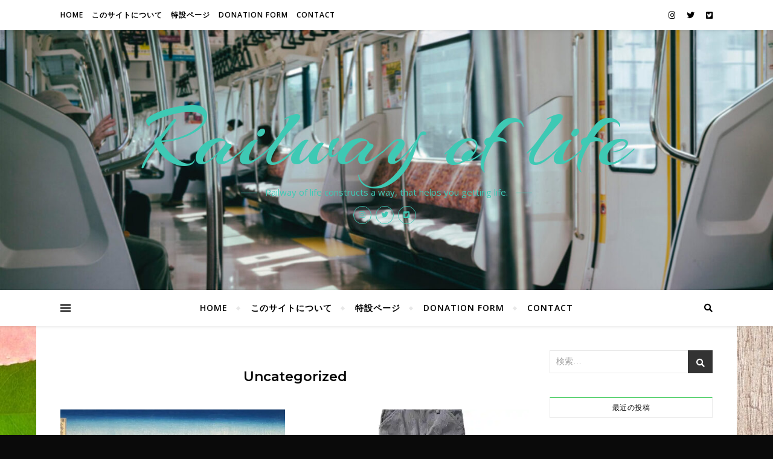

--- FILE ---
content_type: text/html; charset=UTF-8
request_url: https://railway-of-life.com/?cat=21
body_size: 26613
content:
<!DOCTYPE html>
<html dir="ltr" lang="ja" prefix="og: https://ogp.me/ns#">
<head>
	<meta charset="UTF-8">
	<meta name="viewport" content="width=device-width, initial-scale=1.0" />
	<link rel="profile" href="https://gmpg.org/xfn/11">

<title>Uncategorized - Railway of life</title>
	<style>img:is([sizes="auto" i], [sizes^="auto," i]) { contain-intrinsic-size: 3000px 1500px }</style>
	
		<!-- All in One SEO 4.8.7.2 - aioseo.com -->
	<meta name="robots" content="max-image-preview:large" />
	<link rel="canonical" href="https://railway-of-life.com/?cat=21" />
	<link rel="next" href="https://railway-of-life.com/?cat=21&#038;paged=2" />
	<meta name="generator" content="All in One SEO (AIOSEO) 4.8.7.2" />
		<script type="application/ld+json" class="aioseo-schema">
			{"@context":"https:\/\/schema.org","@graph":[{"@type":"BreadcrumbList","@id":"https:\/\/railway-of-life.com\/?cat=21#breadcrumblist","itemListElement":[{"@type":"ListItem","@id":"https:\/\/railway-of-life.com#listItem","position":1,"name":"Home","item":"https:\/\/railway-of-life.com","nextItem":{"@type":"ListItem","@id":"https:\/\/railway-of-life.com\/?cat=21#listItem","name":"Uncategorized"}},{"@type":"ListItem","@id":"https:\/\/railway-of-life.com\/?cat=21#listItem","position":2,"name":"Uncategorized","previousItem":{"@type":"ListItem","@id":"https:\/\/railway-of-life.com#listItem","name":"Home"}}]},{"@type":"CollectionPage","@id":"https:\/\/railway-of-life.com\/?cat=21#collectionpage","url":"https:\/\/railway-of-life.com\/?cat=21","name":"Uncategorized - Railway of life","inLanguage":"ja","isPartOf":{"@id":"https:\/\/railway-of-life.com\/#website"},"breadcrumb":{"@id":"https:\/\/railway-of-life.com\/?cat=21#breadcrumblist"}},{"@type":"Organization","@id":"https:\/\/railway-of-life.com\/#organization","name":"Railway of life","description":"Railway of life constructs a way, that helps you getting life.","url":"https:\/\/railway-of-life.com\/"},{"@type":"WebSite","@id":"https:\/\/railway-of-life.com\/#website","url":"https:\/\/railway-of-life.com\/","name":"Railway of life","description":"Railway of life constructs a way, that helps you getting life.","inLanguage":"ja","publisher":{"@id":"https:\/\/railway-of-life.com\/#organization"}}]}
		</script>
		<!-- All in One SEO -->

<link rel='dns-prefetch' href='//webfonts.xserver.jp' />
<link rel='dns-prefetch' href='//static.addtoany.com' />
<link rel='dns-prefetch' href='//js.stripe.com' />
<link rel='dns-prefetch' href='//stats.wp.com' />
<link rel='dns-prefetch' href='//fonts.googleapis.com' />
<link rel='preconnect' href='//i0.wp.com' />
<link href='https://fonts.gstatic.com' crossorigin rel='preconnect' />
<link rel="alternate" type="application/rss+xml" title="Railway of life &raquo; フィード" href="https://railway-of-life.com/?feed=rss2" />
<link rel="alternate" type="application/rss+xml" title="Railway of life &raquo; コメントフィード" href="https://railway-of-life.com/?feed=comments-rss2" />
<link rel="alternate" type="application/rss+xml" title="Railway of life &raquo; Uncategorized カテゴリーのフィード" href="https://railway-of-life.com/?feed=rss2&#038;cat=21" />
		<!-- This site uses the Google Analytics by MonsterInsights plugin v9.8.0 - Using Analytics tracking - https://www.monsterinsights.com/ -->
		<!-- Note: MonsterInsights is not currently configured on this site. The site owner needs to authenticate with Google Analytics in the MonsterInsights settings panel. -->
					<!-- No tracking code set -->
				<!-- / Google Analytics by MonsterInsights -->
		<script type="text/javascript">
/* <![CDATA[ */
window._wpemojiSettings = {"baseUrl":"https:\/\/s.w.org\/images\/core\/emoji\/16.0.1\/72x72\/","ext":".png","svgUrl":"https:\/\/s.w.org\/images\/core\/emoji\/16.0.1\/svg\/","svgExt":".svg","source":{"concatemoji":"https:\/\/railway-of-life.com\/wp-includes\/js\/wp-emoji-release.min.js?ver=6.8.3"}};
/*! This file is auto-generated */
!function(s,n){var o,i,e;function c(e){try{var t={supportTests:e,timestamp:(new Date).valueOf()};sessionStorage.setItem(o,JSON.stringify(t))}catch(e){}}function p(e,t,n){e.clearRect(0,0,e.canvas.width,e.canvas.height),e.fillText(t,0,0);var t=new Uint32Array(e.getImageData(0,0,e.canvas.width,e.canvas.height).data),a=(e.clearRect(0,0,e.canvas.width,e.canvas.height),e.fillText(n,0,0),new Uint32Array(e.getImageData(0,0,e.canvas.width,e.canvas.height).data));return t.every(function(e,t){return e===a[t]})}function u(e,t){e.clearRect(0,0,e.canvas.width,e.canvas.height),e.fillText(t,0,0);for(var n=e.getImageData(16,16,1,1),a=0;a<n.data.length;a++)if(0!==n.data[a])return!1;return!0}function f(e,t,n,a){switch(t){case"flag":return n(e,"\ud83c\udff3\ufe0f\u200d\u26a7\ufe0f","\ud83c\udff3\ufe0f\u200b\u26a7\ufe0f")?!1:!n(e,"\ud83c\udde8\ud83c\uddf6","\ud83c\udde8\u200b\ud83c\uddf6")&&!n(e,"\ud83c\udff4\udb40\udc67\udb40\udc62\udb40\udc65\udb40\udc6e\udb40\udc67\udb40\udc7f","\ud83c\udff4\u200b\udb40\udc67\u200b\udb40\udc62\u200b\udb40\udc65\u200b\udb40\udc6e\u200b\udb40\udc67\u200b\udb40\udc7f");case"emoji":return!a(e,"\ud83e\udedf")}return!1}function g(e,t,n,a){var r="undefined"!=typeof WorkerGlobalScope&&self instanceof WorkerGlobalScope?new OffscreenCanvas(300,150):s.createElement("canvas"),o=r.getContext("2d",{willReadFrequently:!0}),i=(o.textBaseline="top",o.font="600 32px Arial",{});return e.forEach(function(e){i[e]=t(o,e,n,a)}),i}function t(e){var t=s.createElement("script");t.src=e,t.defer=!0,s.head.appendChild(t)}"undefined"!=typeof Promise&&(o="wpEmojiSettingsSupports",i=["flag","emoji"],n.supports={everything:!0,everythingExceptFlag:!0},e=new Promise(function(e){s.addEventListener("DOMContentLoaded",e,{once:!0})}),new Promise(function(t){var n=function(){try{var e=JSON.parse(sessionStorage.getItem(o));if("object"==typeof e&&"number"==typeof e.timestamp&&(new Date).valueOf()<e.timestamp+604800&&"object"==typeof e.supportTests)return e.supportTests}catch(e){}return null}();if(!n){if("undefined"!=typeof Worker&&"undefined"!=typeof OffscreenCanvas&&"undefined"!=typeof URL&&URL.createObjectURL&&"undefined"!=typeof Blob)try{var e="postMessage("+g.toString()+"("+[JSON.stringify(i),f.toString(),p.toString(),u.toString()].join(",")+"));",a=new Blob([e],{type:"text/javascript"}),r=new Worker(URL.createObjectURL(a),{name:"wpTestEmojiSupports"});return void(r.onmessage=function(e){c(n=e.data),r.terminate(),t(n)})}catch(e){}c(n=g(i,f,p,u))}t(n)}).then(function(e){for(var t in e)n.supports[t]=e[t],n.supports.everything=n.supports.everything&&n.supports[t],"flag"!==t&&(n.supports.everythingExceptFlag=n.supports.everythingExceptFlag&&n.supports[t]);n.supports.everythingExceptFlag=n.supports.everythingExceptFlag&&!n.supports.flag,n.DOMReady=!1,n.readyCallback=function(){n.DOMReady=!0}}).then(function(){return e}).then(function(){var e;n.supports.everything||(n.readyCallback(),(e=n.source||{}).concatemoji?t(e.concatemoji):e.wpemoji&&e.twemoji&&(t(e.twemoji),t(e.wpemoji)))}))}((window,document),window._wpemojiSettings);
/* ]]> */
</script>
<style id='wp-emoji-styles-inline-css' type='text/css'>

	img.wp-smiley, img.emoji {
		display: inline !important;
		border: none !important;
		box-shadow: none !important;
		height: 1em !important;
		width: 1em !important;
		margin: 0 0.07em !important;
		vertical-align: -0.1em !important;
		background: none !important;
		padding: 0 !important;
	}
</style>
<link rel='stylesheet' id='wp-block-library-css' href='https://railway-of-life.com/wp-includes/css/dist/block-library/style.min.css?ver=6.8.3' type='text/css' media='all' />
<style id='classic-theme-styles-inline-css' type='text/css'>
/*! This file is auto-generated */
.wp-block-button__link{color:#fff;background-color:#32373c;border-radius:9999px;box-shadow:none;text-decoration:none;padding:calc(.667em + 2px) calc(1.333em + 2px);font-size:1.125em}.wp-block-file__button{background:#32373c;color:#fff;text-decoration:none}
</style>
<style id='create-block-campaignblock-style-inline-css' type='text/css'>
/*!***************************************************************************************************************************************************************************************************************************************!*\
  !*** css ./node_modules/css-loader/dist/cjs.js??ruleSet[1].rules[4].use[1]!./node_modules/postcss-loader/dist/cjs.js??ruleSet[1].rules[4].use[2]!./node_modules/sass-loader/dist/cjs.js??ruleSet[1].rules[4].use[3]!./src/style.scss ***!
  \***************************************************************************************************************************************************************************************************************************************/
/**
 * The following styles get applied both on the front of your site
 * and in the editor.
 *
 * Replace them with your own styles or remove the file completely.
 */
.wp-block-create-block-campaignblock {
  background-color: white;
  padding: 20px;
  text-align: center;
}

.wp-block-create-block-campaignblock .charitable-logo {
  margin-left: auto;
  margin-right: auto;
  display: table;
}

/*# sourceMappingURL=style-index.css.map*/
</style>
<style id='charitable-campaigns-block-style-inline-css' type='text/css'>
/*!***************************************************************************************************************************************************************************************************************************************!*\
  !*** css ./node_modules/css-loader/dist/cjs.js??ruleSet[1].rules[4].use[1]!./node_modules/postcss-loader/dist/cjs.js??ruleSet[1].rules[4].use[2]!./node_modules/sass-loader/dist/cjs.js??ruleSet[1].rules[4].use[3]!./src/style.scss ***!
  \***************************************************************************************************************************************************************************************************************************************/
/**
 * The following styles get applied both on the front of your site
 * and in the editor.
 *
 * Replace them with your own styles or remove the file completely.
 */
 .wp-block-charitable-campaigns-block {
  background-color: white;
  padding: 20px;
  text-align: center;
}
.wp-block-charitable-campaigns-block h5 {
  margin: 0 auto;
  margin-top: 0 !important;
  margin-bottom: 0px !important;
}
.wp-block-charitable-campaigns-block p {
  font-size: 11px;
  line-height: 16px;
  text-align: center;
  font-weight: 400;
  font-family: "Inter var", -apple-system, BlinkMacSystemFont, "Helvetica Neue", Helvetica, sans-serif !important;
}
.wp-block-charitable-campaigns-block .charitable-logo {
  margin-left: auto;
  margin-right: auto;
  display: table;
}
/*# sourceMappingURL=style-index.css.map*/
</style>
<style id='charitable-donations-block-style-inline-css' type='text/css'>
/*!***************************************************************************************************************************************************************************************************************************************!*\
  !*** css ./node_modules/css-loader/dist/cjs.js??ruleSet[1].rules[4].use[1]!./node_modules/postcss-loader/dist/cjs.js??ruleSet[1].rules[4].use[2]!./node_modules/sass-loader/dist/cjs.js??ruleSet[1].rules[4].use[3]!./src/style.scss ***!
  \***************************************************************************************************************************************************************************************************************************************/
/**
 * The following styles get applied both on the front of your site
 * and in the editor.
 *
 * Replace them with your own styles or remove the file completely.
 */
 .wp-block-charitable-donations-block {
  background-color: white;
  padding: 20px;
  text-align: center;
}
.wp-block-charitable-donations-block h5 {
  margin: 0 auto;
  margin-top: 0 !important;
  margin-bottom: 0px !important;
}
.wp-block-charitable-donations-block p {
  font-size: 11px;
  line-height: 16px;
  text-align: center;
  font-weight: 400;
  font-family: "Inter var", -apple-system, BlinkMacSystemFont, "Helvetica Neue", Helvetica, sans-serif !important;
}
.wp-block-charitable-donations-block .charitable-logo {
  margin-left: auto;
  margin-right: auto;
  display: table;
}
/*# sourceMappingURL=style-index.css.map*/
</style>
<style id='charitable-donors-block-style-inline-css' type='text/css'>
/*!***************************************************************************************************************************************************************************************************************************************!*\
  !*** css ./node_modules/css-loader/dist/cjs.js??ruleSet[1].rules[4].use[1]!./node_modules/postcss-loader/dist/cjs.js??ruleSet[1].rules[4].use[2]!./node_modules/sass-loader/dist/cjs.js??ruleSet[1].rules[4].use[3]!./src/style.scss ***!
  \***************************************************************************************************************************************************************************************************************************************/
/**
 * The following styles get applied both on the front of your site
 * and in the editor.
 *
 * Replace them with your own styles or remove the file completely.
 */
.wp-block-charitable-donors-block {
  background-color: white;
  padding: 20px;
  text-align: center;
}

.wp-block-charitable-donors-block h5 {
  margin: 0 auto;
  margin-top: 0 !important;
  margin-bottom: 0px !important;
}

.wp-block-charitable-donors-block p {
  font-size: 11px;
  line-height: 16px;
  text-align: center;
  font-weight: 400;
  font-family: "Inter var", -apple-system, BlinkMacSystemFont, "Helvetica Neue", Helvetica, sans-serif !important;
}

.wp-block-charitable-donors-block .charitable-logo {
  margin-left: auto;
  margin-right: auto;
  display: table;
}

/*# sourceMappingURL=style-index.css.map*/
</style>
<style id='charitable-donation-button-style-inline-css' type='text/css'>
/*!***************************************************************************************************************************************************************************************************************************************!*\
  !*** css ./node_modules/css-loader/dist/cjs.js??ruleSet[1].rules[4].use[1]!./node_modules/postcss-loader/dist/cjs.js??ruleSet[1].rules[4].use[2]!./node_modules/sass-loader/dist/cjs.js??ruleSet[1].rules[4].use[3]!./src/style.scss ***!
  \***************************************************************************************************************************************************************************************************************************************/
/**
 * The following styles get applied both on the front of your site
 * and in the editor.
 *
 * Replace them with your own styles or remove the file completely.
 */
 .wp-block-charitable-donation-button {
  background-color: white;
  padding: 20px;
  text-align: center;
}
.wp-block-charitable-donation-button h5 {
  margin: 0 auto;
  margin-top: 0 !important;
  margin-bottom: 0px !important;
}
.wp-block-charitable-donation-button p {
  font-size: 11px;
  line-height: 16px;
  text-align: center;
  font-weight: 400;
  font-family: "Inter var", -apple-system, BlinkMacSystemFont, "Helvetica Neue", Helvetica, sans-serif !important;
}
.wp-block-charitable-donation-button .charitable-logo {
  margin-left: auto;
  margin-right: auto;
  display: table;
}

/*# sourceMappingURL=style-index.css.map*/
</style>
<style id='charitable-campaign-progress-bar-style-inline-css' type='text/css'>
/*!***************************************************************************************************************************************************************************************************************************************!*\
  !*** css ./node_modules/css-loader/dist/cjs.js??ruleSet[1].rules[4].use[1]!./node_modules/postcss-loader/dist/cjs.js??ruleSet[1].rules[4].use[2]!./node_modules/sass-loader/dist/cjs.js??ruleSet[1].rules[4].use[3]!./src/style.scss ***!
  \***************************************************************************************************************************************************************************************************************************************/
/**
 * The following styles get applied both on the front of your site
 * and in the editor.
 *
 * Replace them with your own styles or remove the file completely.
 */
.wp-block-charitable-campaign-progress-bar {
  background-color: white;
  padding: 20px;
  text-align: center;
}

.wp-block-charitable-campaign-progress-bar h5 {
  margin: 0 auto;
  margin-top: 0 !important;
  margin-bottom: 0px !important;
}

.wp-block-charitable-campaign-progress-bar p {
  font-size: 11px;
  line-height: 16px;
  text-align: center;
  font-weight: 400;
  font-family: "Inter var", -apple-system, BlinkMacSystemFont, "Helvetica Neue", Helvetica, sans-serif !important;
}

.wp-block-charitable-campaign-progress-bar .charitable-logo {
  margin-left: auto;
  margin-right: auto;
  display: table;
}

/*# sourceMappingURL=style-index.css.map*/
</style>
<style id='charitable-campaign-stats-style-inline-css' type='text/css'>
/*!***************************************************************************************************************************************************************************************************************************************!*\
  !*** css ./node_modules/css-loader/dist/cjs.js??ruleSet[1].rules[4].use[1]!./node_modules/postcss-loader/dist/cjs.js??ruleSet[1].rules[4].use[2]!./node_modules/sass-loader/dist/cjs.js??ruleSet[1].rules[4].use[3]!./src/style.scss ***!
  \***************************************************************************************************************************************************************************************************************************************/
/**
 * The following styles get applied both on the front of your site
 * and in the editor.
 *
 * Replace them with your own styles or remove the file completely.
 */
.wp-block-charitable-campaign-stats {
  background-color: white;
  padding: 20px;
  text-align: center;
}

.wp-block-charitable-campaign-stats h5 {
  margin: 0 auto;
  margin-top: 0 !important;
  margin-bottom: 0px !important;
}

.wp-block-charitable-campaign-stats p {
  font-size: 11px;
  line-height: 16px;
  text-align: center;
  font-weight: 400;
  font-family: "Inter var", -apple-system, BlinkMacSystemFont, "Helvetica Neue", Helvetica, sans-serif !important;
}

.wp-block-charitable-campaign-stats .charitable-logo {
  margin-left: auto;
  margin-right: auto;
  display: table;
}

/*# sourceMappingURL=style-index.css.map*/
</style>
<style id='charitable-my-donations-style-inline-css' type='text/css'>
/*!***************************************************************************************************************************************************************************************************************************************!*\
  !*** css ./node_modules/css-loader/dist/cjs.js??ruleSet[1].rules[4].use[1]!./node_modules/postcss-loader/dist/cjs.js??ruleSet[1].rules[4].use[2]!./node_modules/sass-loader/dist/cjs.js??ruleSet[1].rules[4].use[3]!./src/style.scss ***!
  \***************************************************************************************************************************************************************************************************************************************/
/**
 * The following styles get applied both on the front of your site
 * and in the editor.
 *
 * Replace them with your own styles or remove the file completely.
 */
.wp-block-charitable-my-donations {
  background-color: white;
  padding: 20px;
  text-align: center;
}

.wp-block-charitable-my-donations h5 {
  margin: 0 auto;
  margin-top: 0 !important;
  margin-bottom: 0px !important;
}

.wp-block-charitable-my-donations p {
  font-size: 11px;
  line-height: 16px;
  text-align: center;
  font-weight: 400;
  font-family: "Inter var", -apple-system, BlinkMacSystemFont, "Helvetica Neue", Helvetica, sans-serif !important;
}

.wp-block-charitable-my-donations .charitable-logo {
  margin-left: auto;
  margin-right: auto;
  display: table;
}

/*# sourceMappingURL=style-index.css.map*/
</style>
<link rel='stylesheet' id='mediaelement-css' href='https://railway-of-life.com/wp-includes/js/mediaelement/mediaelementplayer-legacy.min.css?ver=4.2.17' type='text/css' media='all' />
<link rel='stylesheet' id='wp-mediaelement-css' href='https://railway-of-life.com/wp-includes/js/mediaelement/wp-mediaelement.min.css?ver=6.8.3' type='text/css' media='all' />
<style id='jetpack-sharing-buttons-style-inline-css' type='text/css'>
.jetpack-sharing-buttons__services-list{display:flex;flex-direction:row;flex-wrap:wrap;gap:0;list-style-type:none;margin:5px;padding:0}.jetpack-sharing-buttons__services-list.has-small-icon-size{font-size:12px}.jetpack-sharing-buttons__services-list.has-normal-icon-size{font-size:16px}.jetpack-sharing-buttons__services-list.has-large-icon-size{font-size:24px}.jetpack-sharing-buttons__services-list.has-huge-icon-size{font-size:36px}@media print{.jetpack-sharing-buttons__services-list{display:none!important}}.editor-styles-wrapper .wp-block-jetpack-sharing-buttons{gap:0;padding-inline-start:0}ul.jetpack-sharing-buttons__services-list.has-background{padding:1.25em 2.375em}
</style>
<style id='global-styles-inline-css' type='text/css'>
:root{--wp--preset--aspect-ratio--square: 1;--wp--preset--aspect-ratio--4-3: 4/3;--wp--preset--aspect-ratio--3-4: 3/4;--wp--preset--aspect-ratio--3-2: 3/2;--wp--preset--aspect-ratio--2-3: 2/3;--wp--preset--aspect-ratio--16-9: 16/9;--wp--preset--aspect-ratio--9-16: 9/16;--wp--preset--color--black: #000000;--wp--preset--color--cyan-bluish-gray: #abb8c3;--wp--preset--color--white: #ffffff;--wp--preset--color--pale-pink: #f78da7;--wp--preset--color--vivid-red: #cf2e2e;--wp--preset--color--luminous-vivid-orange: #ff6900;--wp--preset--color--luminous-vivid-amber: #fcb900;--wp--preset--color--light-green-cyan: #7bdcb5;--wp--preset--color--vivid-green-cyan: #00d084;--wp--preset--color--pale-cyan-blue: #8ed1fc;--wp--preset--color--vivid-cyan-blue: #0693e3;--wp--preset--color--vivid-purple: #9b51e0;--wp--preset--gradient--vivid-cyan-blue-to-vivid-purple: linear-gradient(135deg,rgba(6,147,227,1) 0%,rgb(155,81,224) 100%);--wp--preset--gradient--light-green-cyan-to-vivid-green-cyan: linear-gradient(135deg,rgb(122,220,180) 0%,rgb(0,208,130) 100%);--wp--preset--gradient--luminous-vivid-amber-to-luminous-vivid-orange: linear-gradient(135deg,rgba(252,185,0,1) 0%,rgba(255,105,0,1) 100%);--wp--preset--gradient--luminous-vivid-orange-to-vivid-red: linear-gradient(135deg,rgba(255,105,0,1) 0%,rgb(207,46,46) 100%);--wp--preset--gradient--very-light-gray-to-cyan-bluish-gray: linear-gradient(135deg,rgb(238,238,238) 0%,rgb(169,184,195) 100%);--wp--preset--gradient--cool-to-warm-spectrum: linear-gradient(135deg,rgb(74,234,220) 0%,rgb(151,120,209) 20%,rgb(207,42,186) 40%,rgb(238,44,130) 60%,rgb(251,105,98) 80%,rgb(254,248,76) 100%);--wp--preset--gradient--blush-light-purple: linear-gradient(135deg,rgb(255,206,236) 0%,rgb(152,150,240) 100%);--wp--preset--gradient--blush-bordeaux: linear-gradient(135deg,rgb(254,205,165) 0%,rgb(254,45,45) 50%,rgb(107,0,62) 100%);--wp--preset--gradient--luminous-dusk: linear-gradient(135deg,rgb(255,203,112) 0%,rgb(199,81,192) 50%,rgb(65,88,208) 100%);--wp--preset--gradient--pale-ocean: linear-gradient(135deg,rgb(255,245,203) 0%,rgb(182,227,212) 50%,rgb(51,167,181) 100%);--wp--preset--gradient--electric-grass: linear-gradient(135deg,rgb(202,248,128) 0%,rgb(113,206,126) 100%);--wp--preset--gradient--midnight: linear-gradient(135deg,rgb(2,3,129) 0%,rgb(40,116,252) 100%);--wp--preset--font-size--small: 13px;--wp--preset--font-size--medium: 20px;--wp--preset--font-size--large: 36px;--wp--preset--font-size--x-large: 42px;--wp--preset--font-family--libre-caslon-text: Libre Caslon Text;--wp--preset--spacing--20: 0.44rem;--wp--preset--spacing--30: 0.67rem;--wp--preset--spacing--40: 1rem;--wp--preset--spacing--50: 1.5rem;--wp--preset--spacing--60: 2.25rem;--wp--preset--spacing--70: 3.38rem;--wp--preset--spacing--80: 5.06rem;--wp--preset--shadow--natural: 6px 6px 9px rgba(0, 0, 0, 0.2);--wp--preset--shadow--deep: 12px 12px 50px rgba(0, 0, 0, 0.4);--wp--preset--shadow--sharp: 6px 6px 0px rgba(0, 0, 0, 0.2);--wp--preset--shadow--outlined: 6px 6px 0px -3px rgba(255, 255, 255, 1), 6px 6px rgba(0, 0, 0, 1);--wp--preset--shadow--crisp: 6px 6px 0px rgba(0, 0, 0, 1);}:where(.is-layout-flex){gap: 0.5em;}:where(.is-layout-grid){gap: 0.5em;}body .is-layout-flex{display: flex;}.is-layout-flex{flex-wrap: wrap;align-items: center;}.is-layout-flex > :is(*, div){margin: 0;}body .is-layout-grid{display: grid;}.is-layout-grid > :is(*, div){margin: 0;}:where(.wp-block-columns.is-layout-flex){gap: 2em;}:where(.wp-block-columns.is-layout-grid){gap: 2em;}:where(.wp-block-post-template.is-layout-flex){gap: 1.25em;}:where(.wp-block-post-template.is-layout-grid){gap: 1.25em;}.has-black-color{color: var(--wp--preset--color--black) !important;}.has-cyan-bluish-gray-color{color: var(--wp--preset--color--cyan-bluish-gray) !important;}.has-white-color{color: var(--wp--preset--color--white) !important;}.has-pale-pink-color{color: var(--wp--preset--color--pale-pink) !important;}.has-vivid-red-color{color: var(--wp--preset--color--vivid-red) !important;}.has-luminous-vivid-orange-color{color: var(--wp--preset--color--luminous-vivid-orange) !important;}.has-luminous-vivid-amber-color{color: var(--wp--preset--color--luminous-vivid-amber) !important;}.has-light-green-cyan-color{color: var(--wp--preset--color--light-green-cyan) !important;}.has-vivid-green-cyan-color{color: var(--wp--preset--color--vivid-green-cyan) !important;}.has-pale-cyan-blue-color{color: var(--wp--preset--color--pale-cyan-blue) !important;}.has-vivid-cyan-blue-color{color: var(--wp--preset--color--vivid-cyan-blue) !important;}.has-vivid-purple-color{color: var(--wp--preset--color--vivid-purple) !important;}.has-black-background-color{background-color: var(--wp--preset--color--black) !important;}.has-cyan-bluish-gray-background-color{background-color: var(--wp--preset--color--cyan-bluish-gray) !important;}.has-white-background-color{background-color: var(--wp--preset--color--white) !important;}.has-pale-pink-background-color{background-color: var(--wp--preset--color--pale-pink) !important;}.has-vivid-red-background-color{background-color: var(--wp--preset--color--vivid-red) !important;}.has-luminous-vivid-orange-background-color{background-color: var(--wp--preset--color--luminous-vivid-orange) !important;}.has-luminous-vivid-amber-background-color{background-color: var(--wp--preset--color--luminous-vivid-amber) !important;}.has-light-green-cyan-background-color{background-color: var(--wp--preset--color--light-green-cyan) !important;}.has-vivid-green-cyan-background-color{background-color: var(--wp--preset--color--vivid-green-cyan) !important;}.has-pale-cyan-blue-background-color{background-color: var(--wp--preset--color--pale-cyan-blue) !important;}.has-vivid-cyan-blue-background-color{background-color: var(--wp--preset--color--vivid-cyan-blue) !important;}.has-vivid-purple-background-color{background-color: var(--wp--preset--color--vivid-purple) !important;}.has-black-border-color{border-color: var(--wp--preset--color--black) !important;}.has-cyan-bluish-gray-border-color{border-color: var(--wp--preset--color--cyan-bluish-gray) !important;}.has-white-border-color{border-color: var(--wp--preset--color--white) !important;}.has-pale-pink-border-color{border-color: var(--wp--preset--color--pale-pink) !important;}.has-vivid-red-border-color{border-color: var(--wp--preset--color--vivid-red) !important;}.has-luminous-vivid-orange-border-color{border-color: var(--wp--preset--color--luminous-vivid-orange) !important;}.has-luminous-vivid-amber-border-color{border-color: var(--wp--preset--color--luminous-vivid-amber) !important;}.has-light-green-cyan-border-color{border-color: var(--wp--preset--color--light-green-cyan) !important;}.has-vivid-green-cyan-border-color{border-color: var(--wp--preset--color--vivid-green-cyan) !important;}.has-pale-cyan-blue-border-color{border-color: var(--wp--preset--color--pale-cyan-blue) !important;}.has-vivid-cyan-blue-border-color{border-color: var(--wp--preset--color--vivid-cyan-blue) !important;}.has-vivid-purple-border-color{border-color: var(--wp--preset--color--vivid-purple) !important;}.has-vivid-cyan-blue-to-vivid-purple-gradient-background{background: var(--wp--preset--gradient--vivid-cyan-blue-to-vivid-purple) !important;}.has-light-green-cyan-to-vivid-green-cyan-gradient-background{background: var(--wp--preset--gradient--light-green-cyan-to-vivid-green-cyan) !important;}.has-luminous-vivid-amber-to-luminous-vivid-orange-gradient-background{background: var(--wp--preset--gradient--luminous-vivid-amber-to-luminous-vivid-orange) !important;}.has-luminous-vivid-orange-to-vivid-red-gradient-background{background: var(--wp--preset--gradient--luminous-vivid-orange-to-vivid-red) !important;}.has-very-light-gray-to-cyan-bluish-gray-gradient-background{background: var(--wp--preset--gradient--very-light-gray-to-cyan-bluish-gray) !important;}.has-cool-to-warm-spectrum-gradient-background{background: var(--wp--preset--gradient--cool-to-warm-spectrum) !important;}.has-blush-light-purple-gradient-background{background: var(--wp--preset--gradient--blush-light-purple) !important;}.has-blush-bordeaux-gradient-background{background: var(--wp--preset--gradient--blush-bordeaux) !important;}.has-luminous-dusk-gradient-background{background: var(--wp--preset--gradient--luminous-dusk) !important;}.has-pale-ocean-gradient-background{background: var(--wp--preset--gradient--pale-ocean) !important;}.has-electric-grass-gradient-background{background: var(--wp--preset--gradient--electric-grass) !important;}.has-midnight-gradient-background{background: var(--wp--preset--gradient--midnight) !important;}.has-small-font-size{font-size: var(--wp--preset--font-size--small) !important;}.has-medium-font-size{font-size: var(--wp--preset--font-size--medium) !important;}.has-large-font-size{font-size: var(--wp--preset--font-size--large) !important;}.has-x-large-font-size{font-size: var(--wp--preset--font-size--x-large) !important;}.has-libre-caslon-text-font-family{font-family: var(--wp--preset--font-family--libre-caslon-text) !important;}
:where(.wp-block-post-template.is-layout-flex){gap: 1.25em;}:where(.wp-block-post-template.is-layout-grid){gap: 1.25em;}
:where(.wp-block-columns.is-layout-flex){gap: 2em;}:where(.wp-block-columns.is-layout-grid){gap: 2em;}
:root :where(.wp-block-pullquote){font-size: 1.5em;line-height: 1.6;}
</style>
<link rel='stylesheet' id='toc-screen-css' href='https://railway-of-life.com/wp-content/plugins/table-of-contents-plus/screen.min.css?ver=2411.1' type='text/css' media='all' />
<link rel='stylesheet' id='charitable-styles-css' href='https://railway-of-life.com/wp-content/plugins/charitable/assets/css/charitable.min.css?ver=1.8.8.3' type='text/css' media='all' />
<link rel='stylesheet' id='dashicons-css' href='https://railway-of-life.com/wp-includes/css/dashicons.min.css?ver=6.8.3' type='text/css' media='all' />
<link rel='stylesheet' id='bard-style-css' href='https://railway-of-life.com/wp-content/themes/bard/style.css?ver=1.4.9.8' type='text/css' media='all' />
<link rel='stylesheet' id='fontawesome-css' href='https://railway-of-life.com/wp-content/themes/bard/assets/css/fontawesome/all.min.css?ver=6.8.3' type='text/css' media='all' />
<link rel='stylesheet' id='fontello-css' href='https://railway-of-life.com/wp-content/themes/bard/assets/css/fontello.css?ver=6.8.3' type='text/css' media='all' />
<link rel='stylesheet' id='slick-css' href='https://railway-of-life.com/wp-content/themes/bard/assets/css/slick.css?ver=6.8.3' type='text/css' media='all' />
<link rel='stylesheet' id='scrollbar-css' href='https://railway-of-life.com/wp-content/themes/bard/assets/css/perfect-scrollbar.css?ver=6.8.3' type='text/css' media='all' />
<link rel='stylesheet' id='bard-woocommerce-css' href='https://railway-of-life.com/wp-content/themes/bard/assets/css/woocommerce.css?ver=6.8.3' type='text/css' media='all' />
<link rel='stylesheet' id='bard-responsive-css' href='https://railway-of-life.com/wp-content/themes/bard/assets/css/responsive.css?ver=6.8.3' type='text/css' media='all' />
<link rel='stylesheet' id='bard-montserratr-font-css' href='//fonts.googleapis.com/css?family=Montserrat%3A300%2C300i%2C400%2C400i%2C500%2C500i%2C600%2C600i%2C700%2C700i&#038;ver=1.0.0' type='text/css' media='all' />
<link rel='stylesheet' id='bard-opensans-font-css' href='//fonts.googleapis.com/css?family=Open+Sans%3A400%2C400i%2C600%2C600i%2C700%2C700i&#038;ver=1.0.0' type='text/css' media='all' />
<link rel='stylesheet' id='bard-arizonia-font-css' href='//fonts.googleapis.com/css?family=Arizonia%3A300%2C300i%2C400%2C400i%2C500%2C500i%2C600%2C600i%2C700%2C700i&#038;ver=1.0.0' type='text/css' media='all' />
<link rel='stylesheet' id='addtoany-css' href='https://railway-of-life.com/wp-content/plugins/add-to-any/addtoany.min.css?ver=1.16' type='text/css' media='all' />
<script type="text/javascript" src="https://railway-of-life.com/wp-includes/js/jquery/jquery.min.js?ver=3.7.1" id="jquery-core-js"></script>
<script type="text/javascript" src="https://railway-of-life.com/wp-includes/js/jquery/jquery-migrate.min.js?ver=3.4.1" id="jquery-migrate-js"></script>
<script type="text/javascript" src="//webfonts.xserver.jp/js/xserverv3.js?fadein=0&amp;ver=2.0.9" id="typesquare_std-js"></script>
<script type="text/javascript" src="https://railway-of-life.com/wp-content/plugins/charitable/assets/js/libraries/js-cookie.min.js?ver=2.1.4" id="js-cookie-js"></script>
<script type="text/javascript" id="charitable-sessions-js-extra">
/* <![CDATA[ */
var CHARITABLE_SESSION = {"ajaxurl":"https:\/\/railway-of-life.com\/wp-admin\/admin-ajax.php","id":"","cookie_name":"charitable_session","expiration":"86400","expiration_variant":"82800","secure":"","cookie_path":"\/","cookie_domain":"","generated_id":"b604e695e62f1cab7ffd334828cadd9f","disable_cookie":""};
/* ]]> */
</script>
<script type="text/javascript" src="https://railway-of-life.com/wp-content/plugins/charitable/assets/js/charitable-session.min.js?ver=1.8.8.3" id="charitable-sessions-js"></script>
<script type="text/javascript" id="addtoany-core-js-before">
/* <![CDATA[ */
window.a2a_config=window.a2a_config||{};a2a_config.callbacks=[];a2a_config.overlays=[];a2a_config.templates={};a2a_localize = {
	Share: "共有",
	Save: "ブックマーク",
	Subscribe: "購読",
	Email: "メール",
	Bookmark: "ブックマーク",
	ShowAll: "すべて表示する",
	ShowLess: "小さく表示する",
	FindServices: "サービスを探す",
	FindAnyServiceToAddTo: "追加するサービスを今すぐ探す",
	PoweredBy: "Powered by",
	ShareViaEmail: "メールでシェアする",
	SubscribeViaEmail: "メールで購読する",
	BookmarkInYourBrowser: "ブラウザにブックマーク",
	BookmarkInstructions: "このページをブックマークするには、 Ctrl+D または \u2318+D を押下。",
	AddToYourFavorites: "お気に入りに追加",
	SendFromWebOrProgram: "任意のメールアドレスまたはメールプログラムから送信",
	EmailProgram: "メールプログラム",
	More: "詳細&#8230;",
	ThanksForSharing: "共有ありがとうございます !",
	ThanksForFollowing: "フォローありがとうございます !"
};
/* ]]> */
</script>
<script type="text/javascript" defer src="https://static.addtoany.com/menu/page.js" id="addtoany-core-js"></script>
<script type="text/javascript" defer src="https://railway-of-life.com/wp-content/plugins/add-to-any/addtoany.min.js?ver=1.1" id="addtoany-jquery-js"></script>
<link rel="https://api.w.org/" href="https://railway-of-life.com/index.php?rest_route=/" /><link rel="alternate" title="JSON" type="application/json" href="https://railway-of-life.com/index.php?rest_route=/wp/v2/categories/21" /><link rel="EditURI" type="application/rsd+xml" title="RSD" href="https://railway-of-life.com/xmlrpc.php?rsd" />
<meta name="generator" content="WordPress 6.8.3" />
	<style>img#wpstats{display:none}</style>
		<style id="bard_dynamic_css">#top-bar {background-color: #ffffff;}#top-bar a {color: #000000;}#top-bar a:hover,#top-bar li.current-menu-item > a,#top-bar li.current-menu-ancestor > a,#top-bar .sub-menu li.current-menu-item > a,#top-bar .sub-menu li.current-menu-ancestor> a {color: #1fc13f;}#top-menu .sub-menu,#top-menu .sub-menu a {background-color: #ffffff;border-color: rgba(0,0,0, 0.05);}.header-logo a,.site-description,.header-socials-icon {color: #3ec9b4;}.site-description:before,.site-description:after {background: #3ec9b4;}.header-logo a:hover,.header-socials-icon:hover {color: #edde6f;}.entry-header {background-color: #ffffff;}#main-nav {background-color: #ffffff;box-shadow: 0px 1px 5px rgba(0,0,0, 0.1);}#main-nav a,#main-nav i,#main-nav #s {color: #000000;}.main-nav-sidebar div span,.sidebar-alt-close-btn span,.btn-tooltip {background-color: #000000;}.btn-tooltip:before {border-top-color: #000000;}#main-nav a:hover,#main-nav i:hover,#main-nav li.current-menu-item > a,#main-nav li.current-menu-ancestor > a,#main-nav .sub-menu li.current-menu-item > a,#main-nav .sub-menu li.current-menu-ancestor > a {color: #1fc13f;}.main-nav-sidebar:hover div span {background-color: #1fc13f;}#main-menu .sub-menu,#main-menu .sub-menu a {background-color: #ffffff;border-color: rgba(0,0,0, 0.05);}#main-nav #s {background-color: #ffffff;}#main-nav #s::-webkit-input-placeholder { /* Chrome/Opera/Safari */color: rgba(0,0,0, 0.7);}#main-nav #s::-moz-placeholder { /* Firefox 19+ */color: rgba(0,0,0, 0.7);}#main-nav #s:-ms-input-placeholder { /* IE 10+ */color: rgba(0,0,0, 0.7);}#main-nav #s:-moz-placeholder { /* Firefox 18- */color: rgba(0,0,0, 0.7);}/* Background */.sidebar-alt,.main-content,.featured-slider-area,#featured-links,.page-content select,.page-content input,.page-content textarea {background-color: #ffffff;}.featured-link .cv-inner {border-color: rgba(255,255,255, 0.4);}.featured-link:hover .cv-inner {border-color: rgba(255,255,255, 0.8);}#featured-links h6 {background-color: #ffffff;color: #000000;}/* Text */.page-content,.page-content select,.page-content input,.page-content textarea,.page-content .post-author a,.page-content .bard-widget a,.page-content .comment-author {color: #464646;}/* Title */.page-content h1,.page-content h2,.page-content h3,.page-content h4,.page-content h5,.page-content h6,.page-content .post-title a,.page-content .post-author a,.page-content .author-description h3 a,.page-content .related-posts h5 a,.page-content .blog-pagination .previous-page a,.page-content .blog-pagination .next-page a,blockquote,.page-content .post-share a,.page-content .read-more a {color: #030303;}.widget_wysija .widget-title h4:after {background-color: #030303;}.page-content .read-more a:hover,.page-content .post-title a:hover {color: rgba(3,3,3, 0.75);}/* Meta */.page-content .post-author,.page-content .post-comments,.page-content .post-date,.page-content .post-meta,.page-content .post-meta a,.page-content .related-post-date,.page-content .comment-meta a,.page-content .author-share a,.page-content .post-tags a,.page-content .tagcloud a,.widget_categories li,.widget_archive li,.ahse-subscribe-box p,.rpwwt-post-author,.rpwwt-post-categories,.rpwwt-post-date,.rpwwt-post-comments-number,.copyright-info,#page-footer .copyright-info a,.footer-menu-container,#page-footer .footer-menu-container a,.single-navigation span,.comment-notes {color: #a1a1a1;}.page-content input::-webkit-input-placeholder { /* Chrome/Opera/Safari */color: #a1a1a1;}.page-content input::-moz-placeholder { /* Firefox 19+ */color: #a1a1a1;}.page-content input:-ms-input-placeholder { /* IE 10+ */color: #a1a1a1;}.page-content input:-moz-placeholder { /* Firefox 18- */color: #a1a1a1;}/* Accent */a,.post-categories,#page-wrap .bard-widget.widget_text a,.scrolltop,.required {color: #1fc13f;}/* Disable TMP.page-content .elementor a,.page-content .elementor a:hover {color: inherit;}*/.ps-container > .ps-scrollbar-y-rail > .ps-scrollbar-y,.read-more a:after {background: #1fc13f;}a:hover,.scrolltop:hover {color: rgba(31,193,63, 0.8);}blockquote {border-color: #1fc13f;}.widget-title h4 {border-top-color: #1fc13f;}/* Selection */::-moz-selection {color: #ffffff;background: #1fc13f;}::selection {color: #ffffff;background: #1fc13f;}/* Border */.page-content .post-footer,.blog-list-style,.page-content .author-description,.page-content .related-posts,.page-content .entry-comments,.page-content .bard-widget li,.page-content #wp-calendar,.page-content #wp-calendar caption,.page-content #wp-calendar tbody td,.page-content .widget_nav_menu li a,.page-content .tagcloud a,.page-content select,.page-content input,.page-content textarea,.post-tags a,.gallery-caption,.wp-caption-text,table tr,table th,table td,pre,.single-navigation {border-color: #e8e8e8;}#main-menu > li:after,.border-divider,hr {background-color: #e8e8e8;}/* Buttons */.widget_search .svg-fa-wrap,.widget_search #searchsubmit,.wp-block-search button,.page-content .submit,.page-content .blog-pagination.numeric a,.page-content .post-password-form input[type="submit"],.page-content .wpcf7 [type="submit"] {color: #ffffff;background-color: #333333;}.page-content .submit:hover,.page-content .blog-pagination.numeric a:hover,.page-content .blog-pagination.numeric span,.page-content .bard-subscribe-box input[type="submit"],.page-content .widget_wysija input[type="submit"],.page-content .post-password-form input[type="submit"]:hover,.page-content .wpcf7 [type="submit"]:hover {color: #ffffff;background-color: #1fc13f;}/* Image Overlay */.image-overlay,#infscr-loading,.page-content h4.image-overlay {color: #ffffff;background-color: rgba(73,73,73, 0.2);}.image-overlay a,.post-slider .prev-arrow,.post-slider .next-arrow,.page-content .image-overlay a,#featured-slider .slider-dots {color: #ffffff;}.slide-caption {background: rgba(255,255,255, 0.95);}#featured-slider .prev-arrow,#featured-slider .next-arrow,#featured-slider .slick-active,.slider-title:after {background: #ffffff;}.footer-socials,.footer-widgets {background: #ffffff;}.instagram-title {background: rgba(255,255,255, 0.85);}#page-footer,#page-footer a,#page-footer select,#page-footer input,#page-footer textarea {color: #222222;}#page-footer #s::-webkit-input-placeholder { /* Chrome/Opera/Safari */color: #222222;}#page-footer #s::-moz-placeholder { /* Firefox 19+ */color: #222222;}#page-footer #s:-ms-input-placeholder { /* IE 10+ */color: #222222;}#page-footer #s:-moz-placeholder { /* Firefox 18- */color: #222222;}/* Title */#page-footer h1,#page-footer h2,#page-footer h3,#page-footer h4,#page-footer h5,#page-footer h6,#page-footer .footer-socials a{color: #111111;}#page-footer a:hover {color: #1fc13f;}/* Border */#page-footer a,#page-footer .bard-widget li,#page-footer #wp-calendar,#page-footer #wp-calendar caption,#page-footer #wp-calendar tbody td,#page-footer .widget_nav_menu li a,#page-footer select,#page-footer input,#page-footer textarea,#page-footer .widget-title h4:before,#page-footer .widget-title h4:after,.alt-widget-title,.footer-widgets {border-color: #e8e8e8;}.sticky,.footer-copyright,.bard-widget.widget_wysija {background-color: #f6f6f6;}.bard-preloader-wrap {background-color: #ffffff;}.boxed-wrapper {max-width: 1160px;}.sidebar-alt {max-width: 340px;left: -340px; padding: 85px 35px 0px;}.sidebar-left,.sidebar-right {width: 302px;}.main-container {width: calc(100% - 302px);width: -webkit-calc(100% - 302px);}#top-bar > div,#main-nav > div,#featured-links,.main-content,.page-footer-inner,.featured-slider-area.boxed-wrapper {padding-left: 40px;padding-right: 40px;}.bard-instagram-widget #sb_instagram {max-width: none !important;}.bard-instagram-widget #sbi_images {display: -webkit-box;display: -ms-flexbox;display: flex;}.bard-instagram-widget #sbi_images .sbi_photo {height: auto !important;}.bard-instagram-widget #sbi_images .sbi_photo img {display: block !important;}.bard-widget #sbi_images .sbi_photo {height: auto !important;}.bard-widget #sbi_images .sbi_photo img {display: block !important;}@media screen and ( max-width: 979px ) {.top-bar-socials {float: none !important;}.top-bar-socials a {line-height: 40px !important;}}.entry-header {height: 450px;background-image: url(https://railway-of-life.com/wp-content/uploads/2022/01/cropped-cropped-inside-of-subway-train.jpg);background-size: cover;}.entry-header {background-position: center center;}.logo-img {max-width: 500px;}#main-nav {text-align: center;}.main-nav-icons {position: absolute;top: 0px;right: 40px;z-index: 2;}.main-nav-buttons {position: absolute;top: 0px;left: 40px;z-index: 1;}#featured-links .featured-link {margin-right: 25px;}#featured-links .featured-link:last-of-type {margin-right: 0;}#featured-links .featured-link {width: calc( (100% - -25px) / 0 - 1px);width: -webkit-calc( (100% - -25px) / 0- 1px);}.featured-link:nth-child(1) .cv-inner {display: none;}.featured-link:nth-child(2) .cv-inner {display: none;}.featured-link:nth-child(3) .cv-inner {display: none;}.blog-grid > li {display: inline-block;vertical-align: top;margin-right: 32px;margin-bottom: 35px;}.blog-grid > li.blog-grid-style {width: calc((100% - 32px ) /2 - 1px);width: -webkit-calc((100% - 32px ) /2 - 1px);}@media screen and ( min-width: 979px ) {.blog-grid > .blog-list-style:nth-last-of-type(-n+1) {margin-bottom: 0;}.blog-grid > .blog-grid-style:nth-last-of-type(-n+2) { margin-bottom: 0;}}@media screen and ( max-width: 640px ) {.blog-grid > li:nth-last-of-type(-n+1) {margin-bottom: 0;}}.blog-grid > li:nth-of-type(2n+2) {margin-right: 0;}.sidebar-right {padding-left: 32px;}@media screen and ( max-width: 768px ) {#featured-links {display: none;}}@media screen and ( max-width: 640px ) {.related-posts {display: none;}}.header-logo a {font-family: 'Arizonia';}#top-menu li a {font-family: 'Open Sans';}#main-menu li a {font-family: 'Open Sans';}#mobile-menu li {font-family: 'Open Sans';}#top-menu li a,#main-menu li a,#mobile-menu li {text-transform: uppercase;}.footer-widgets .page-footer-inner > .bard-widget {width: 30%;margin-right: 5%;}.footer-widgets .page-footer-inner > .bard-widget:nth-child(3n+3) {margin-right: 0;}.footer-widgets .page-footer-inner > .bard-widget:nth-child(3n+4) {clear: both;}.woocommerce div.product .stock,.woocommerce div.product p.price,.woocommerce div.product span.price,.woocommerce ul.products li.product .price,.woocommerce-Reviews .woocommerce-review__author,.woocommerce form .form-row .required,.woocommerce form .form-row.woocommerce-invalid label,.woocommerce .page-content div.product .woocommerce-tabs ul.tabs li a {color: #464646;}.woocommerce a.remove:hover {color: #464646 !important;}.woocommerce a.remove,.woocommerce .product_meta,.page-content .woocommerce-breadcrumb,.page-content .woocommerce-review-link,.page-content .woocommerce-breadcrumb a,.page-content .woocommerce-MyAccount-navigation-link a,.woocommerce .woocommerce-info:before,.woocommerce .page-content .woocommerce-result-count,.woocommerce-page .page-content .woocommerce-result-count,.woocommerce-Reviews .woocommerce-review__published-date,.woocommerce .product_list_widget .quantity,.woocommerce .widget_products .amount,.woocommerce .widget_price_filter .price_slider_amount,.woocommerce .widget_recently_viewed_products .amount,.woocommerce .widget_top_rated_products .amount,.woocommerce .widget_recent_reviews .reviewer {color: #a1a1a1;}.woocommerce a.remove {color: #a1a1a1 !important;}p.demo_store,.woocommerce-store-notice,.woocommerce span.onsale { background-color: #1fc13f;}.woocommerce .star-rating::before,.woocommerce .star-rating span::before,.woocommerce .page-content ul.products li.product .button,.page-content .woocommerce ul.products li.product .button,.page-content .woocommerce-MyAccount-navigation-link.is-active a,.page-content .woocommerce-MyAccount-navigation-link a:hover,.woocommerce-message::before { color: #1fc13f;}.woocommerce form.login,.woocommerce form.register,.woocommerce-account fieldset,.woocommerce form.checkout_coupon,.woocommerce .woocommerce-info,.woocommerce .woocommerce-error,.woocommerce .woocommerce-message,.woocommerce .widget_shopping_cart .total,.woocommerce.widget_shopping_cart .total,.woocommerce-Reviews .comment_container,.woocommerce-cart #payment ul.payment_methods,#add_payment_method #payment ul.payment_methods,.woocommerce-checkout #payment ul.payment_methods,.woocommerce div.product .woocommerce-tabs ul.tabs::before,.woocommerce div.product .woocommerce-tabs ul.tabs::after,.woocommerce div.product .woocommerce-tabs ul.tabs li,.woocommerce .woocommerce-MyAccount-navigation-link,.select2-container--default .select2-selection--single {border-color: #e8e8e8;}.woocommerce-cart #payment,#add_payment_method #payment,.woocommerce-checkout #payment,.woocommerce .woocommerce-info,.woocommerce .woocommerce-error,.woocommerce .woocommerce-message,.woocommerce div.product .woocommerce-tabs ul.tabs li {background-color: rgba(232,232,232, 0.3);}.woocommerce-cart #payment div.payment_box::before,#add_payment_method #payment div.payment_box::before,.woocommerce-checkout #payment div.payment_box::before {border-color: rgba(232,232,232, 0.5);}.woocommerce-cart #payment div.payment_box,#add_payment_method #payment div.payment_box,.woocommerce-checkout #payment div.payment_box {background-color: rgba(232,232,232, 0.5);}.page-content .woocommerce input.button,.page-content .woocommerce a.button,.page-content .woocommerce a.button.alt,.page-content .woocommerce button.button.alt,.page-content .woocommerce input.button.alt,.page-content .woocommerce #respond input#submit.alt,.woocommerce .page-content .widget_product_search input[type="submit"],.woocommerce .page-content .woocommerce-message .button,.woocommerce .page-content a.button.alt,.woocommerce .page-content button.button.alt,.woocommerce .page-content #respond input#submit,.woocommerce .page-content .widget_price_filter .button,.woocommerce .page-content .woocommerce-message .button,.woocommerce-page .page-content .woocommerce-message .button {color: #ffffff;background-color: #333333;}.page-content .woocommerce input.button:hover,.page-content .woocommerce a.button:hover,.page-content .woocommerce a.button.alt:hover,.page-content .woocommerce button.button.alt:hover,.page-content .woocommerce input.button.alt:hover,.page-content .woocommerce #respond input#submit.alt:hover,.woocommerce .page-content .woocommerce-message .button:hover,.woocommerce .page-content a.button.alt:hover,.woocommerce .page-content button.button.alt:hover,.woocommerce .page-content #respond input#submit:hover,.woocommerce .page-content .widget_price_filter .button:hover,.woocommerce .page-content .woocommerce-message .button:hover,.woocommerce-page .page-content .woocommerce-message .button:hover {color: #ffffff;background-color: #1fc13f;}#loadFacebookG{width:35px;height:35px;display:block;position:relative;margin:auto}.facebook_blockG{background-color:#00a9ff;border:1px solid #00a9ff;float:left;height:25px;margin-left:2px;width:7px;opacity:.1;animation-name:bounceG;-o-animation-name:bounceG;-ms-animation-name:bounceG;-webkit-animation-name:bounceG;-moz-animation-name:bounceG;animation-duration:1.235s;-o-animation-duration:1.235s;-ms-animation-duration:1.235s;-webkit-animation-duration:1.235s;-moz-animation-duration:1.235s;animation-iteration-count:infinite;-o-animation-iteration-count:infinite;-ms-animation-iteration-count:infinite;-webkit-animation-iteration-count:infinite;-moz-animation-iteration-count:infinite;animation-direction:normal;-o-animation-direction:normal;-ms-animation-direction:normal;-webkit-animation-direction:normal;-moz-animation-direction:normal;transform:scale(0.7);-o-transform:scale(0.7);-ms-transform:scale(0.7);-webkit-transform:scale(0.7);-moz-transform:scale(0.7)}#blockG_1{animation-delay:.3695s;-o-animation-delay:.3695s;-ms-animation-delay:.3695s;-webkit-animation-delay:.3695s;-moz-animation-delay:.3695s}#blockG_2{animation-delay:.496s;-o-animation-delay:.496s;-ms-animation-delay:.496s;-webkit-animation-delay:.496s;-moz-animation-delay:.496s}#blockG_3{animation-delay:.6125s;-o-animation-delay:.6125s;-ms-animation-delay:.6125s;-webkit-animation-delay:.6125s;-moz-animation-delay:.6125s}@keyframes bounceG{0%{transform:scale(1.2);opacity:1}100%{transform:scale(0.7);opacity:.1}}@-o-keyframes bounceG{0%{-o-transform:scale(1.2);opacity:1}100%{-o-transform:scale(0.7);opacity:.1}}@-ms-keyframes bounceG{0%{-ms-transform:scale(1.2);opacity:1}100%{-ms-transform:scale(0.7);opacity:.1}}@-webkit-keyframes bounceG{0%{-webkit-transform:scale(1.2);opacity:1}100%{-webkit-transform:scale(0.7);opacity:.1}}@-moz-keyframes bounceG{0%{-moz-transform:scale(1.2);opacity:1}100%{-moz-transform:scale(0.7);opacity:.1}}</style><style id="charitable-highlight-colour-styles">.campaign-raised .amount,.campaign-figures .amount,.donors-count,.time-left,.charitable-form-field a:not(.button),.charitable-form-fields .charitable-fieldset a:not(.button),.charitable-notice,.charitable-notice .errors a {color:;}#charitable-donation-form .charitable-notice {border-color:;}.campaign-progress-bar .bar,.donate-button,.charitable-donation-form .donation-amount.selected,.charitable-donation-amount-form .donation-amount.selected { background-color:#f89d35; }.charitable-donation-form .donation-amount.selected,.charitable-donation-amount-form .donation-amount.selected,.charitable-notice,.charitable-drag-drop-images li:hover a.remove-image,.supports-drag-drop .charitable-drag-drop-dropzone.drag-over { border-color:#f89d35; }</style><style type="text/css" id="custom-background-css">
body.custom-background { background-color: #0a0a0a; background-image: url("https://railway-of-life.com/wp-content/uploads/2021/06/pexels-skitterphoto-630754-scaled.jpg"); background-position: left top; background-size: auto; background-repeat: repeat; background-attachment: scroll; }
</style>
	<link rel="icon" href="https://i0.wp.com/railway-of-life.com/wp-content/uploads/2020/09/image.jpg?fit=32%2C32&#038;ssl=1" sizes="32x32" />
<link rel="icon" href="https://i0.wp.com/railway-of-life.com/wp-content/uploads/2020/09/image.jpg?fit=192%2C192&#038;ssl=1" sizes="192x192" />
<link rel="apple-touch-icon" href="https://i0.wp.com/railway-of-life.com/wp-content/uploads/2020/09/image.jpg?fit=180%2C180&#038;ssl=1" />
<meta name="msapplication-TileImage" content="https://i0.wp.com/railway-of-life.com/wp-content/uploads/2020/09/image.jpg?fit=270%2C270&#038;ssl=1" />
	<!-- Fonts Plugin CSS - https://fontsplugin.com/ -->
	<style>
		/* Cached: January 18, 2026 at 12:37pm */
/* latin-ext */
@font-face {
  font-family: 'Libre Caslon Text';
  font-style: italic;
  font-weight: 400;
  font-display: swap;
  src: url(https://fonts.gstatic.com/s/librecaslontext/v5/DdT678IGsGw1aF1JU10PUbTvNNaDMfq95-5DGiO1.woff2) format('woff2');
  unicode-range: U+0100-02BA, U+02BD-02C5, U+02C7-02CC, U+02CE-02D7, U+02DD-02FF, U+0304, U+0308, U+0329, U+1D00-1DBF, U+1E00-1E9F, U+1EF2-1EFF, U+2020, U+20A0-20AB, U+20AD-20C0, U+2113, U+2C60-2C7F, U+A720-A7FF;
}
/* latin */
@font-face {
  font-family: 'Libre Caslon Text';
  font-style: italic;
  font-weight: 400;
  font-display: swap;
  src: url(https://fonts.gstatic.com/s/librecaslontext/v5/DdT678IGsGw1aF1JU10PUbTvNNaDMfq95-BDGg.woff2) format('woff2');
  unicode-range: U+0000-00FF, U+0131, U+0152-0153, U+02BB-02BC, U+02C6, U+02DA, U+02DC, U+0304, U+0308, U+0329, U+2000-206F, U+20AC, U+2122, U+2191, U+2193, U+2212, U+2215, U+FEFF, U+FFFD;
}
/* latin-ext */
@font-face {
  font-family: 'Libre Caslon Text';
  font-style: normal;
  font-weight: 400;
  font-display: swap;
  src: url(https://fonts.gstatic.com/s/librecaslontext/v5/DdT878IGsGw1aF1JU10PUbTvNNaDMfq21-JbHg.woff2) format('woff2');
  unicode-range: U+0100-02BA, U+02BD-02C5, U+02C7-02CC, U+02CE-02D7, U+02DD-02FF, U+0304, U+0308, U+0329, U+1D00-1DBF, U+1E00-1E9F, U+1EF2-1EFF, U+2020, U+20A0-20AB, U+20AD-20C0, U+2113, U+2C60-2C7F, U+A720-A7FF;
}
/* latin */
@font-face {
  font-family: 'Libre Caslon Text';
  font-style: normal;
  font-weight: 400;
  font-display: swap;
  src: url(https://fonts.gstatic.com/s/librecaslontext/v5/DdT878IGsGw1aF1JU10PUbTvNNaDMfq41-I.woff2) format('woff2');
  unicode-range: U+0000-00FF, U+0131, U+0152-0153, U+02BB-02BC, U+02C6, U+02DA, U+02DC, U+0304, U+0308, U+0329, U+2000-206F, U+20AC, U+2122, U+2191, U+2193, U+2212, U+2215, U+FEFF, U+FFFD;
}
/* latin-ext */
@font-face {
  font-family: 'Libre Caslon Text';
  font-style: normal;
  font-weight: 700;
  font-display: swap;
  src: url(https://fonts.gstatic.com/s/librecaslontext/v5/DdT578IGsGw1aF1JU10PUbTvNNaDMfID8vdqPx6Msg.woff2) format('woff2');
  unicode-range: U+0100-02BA, U+02BD-02C5, U+02C7-02CC, U+02CE-02D7, U+02DD-02FF, U+0304, U+0308, U+0329, U+1D00-1DBF, U+1E00-1E9F, U+1EF2-1EFF, U+2020, U+20A0-20AB, U+20AD-20C0, U+2113, U+2C60-2C7F, U+A720-A7FF;
}
/* latin */
@font-face {
  font-family: 'Libre Caslon Text';
  font-style: normal;
  font-weight: 700;
  font-display: swap;
  src: url(https://fonts.gstatic.com/s/librecaslontext/v5/DdT578IGsGw1aF1JU10PUbTvNNaDMfID8vdkPx4.woff2) format('woff2');
  unicode-range: U+0000-00FF, U+0131, U+0152-0153, U+02BB-02BC, U+02C6, U+02DA, U+02DC, U+0304, U+0308, U+0329, U+2000-206F, U+20AC, U+2122, U+2191, U+2193, U+2212, U+2215, U+FEFF, U+FFFD;
}

:root {
--font-base: Libre Caslon Text;
}
body, #content, .entry-content, .post-content, .page-content, .post-excerpt, .entry-summary, .entry-excerpt, .widget-area, .widget, .sidebar, #sidebar, footer, .footer, #footer, .site-footer {
font-family: "Libre Caslon Text";
 }
	</style>
	<!-- Fonts Plugin CSS -->
	</head>

<body data-rsssl=1 class="archive category category-uncategorized category-21 custom-background wp-embed-responsive wp-theme-bard">
	
	<!-- Preloader -->
	
	<!-- Page Wrapper -->
	<div id="page-wrap">

		<!-- Boxed Wrapper -->
		<div id="page-header" >

		
<div id="top-bar" class="clear-fix">
	<div class="boxed-wrapper">
		
		
	<div class="top-bar-socials">

					<a href="https://www.instagram.com/miirail" target="_blank">
				<span class="top-bar-socials-icon"><i class="fab fa-instagram"></i></span>
							</a>
		
					<a href="https://mobile.twitter.com/AllAboutTruth4" target="_blank">
				<span class="top-bar-socials-icon"><i class="fab fa-twitter"></i></span>
							</a>
		
					<a href="https://twitter.com/LifeRailway" target="_blank">
				<span class="top-bar-socials-icon"><i class="fab fa-twitter-square"></i></span>
							</a>
		
		
	</div>

	<nav class="top-menu-container"><ul id="top-menu" class=""><li id="menu-item-8" class="menu-item menu-item-type-custom menu-item-object-custom menu-item-8"><a href="/">Home</a></li>
<li id="menu-item-897" class="menu-item menu-item-type-post_type menu-item-object-page menu-item-897"><a href="https://railway-of-life.com/?page_id=6">このサイトについて</a></li>
<li id="menu-item-12953" class="menu-item menu-item-type-post_type menu-item-object-page menu-item-12953"><a href="https://railway-of-life.com/?page_id=12949">特設ページ</a></li>
<li id="menu-item-28021" class="menu-item menu-item-type-post_type menu-item-object-campaign menu-item-28021"><a href="https://railway-of-life.com/?campaign=donate">Donation form</a></li>
<li id="menu-item-2998" class="menu-item menu-item-type-post_type menu-item-object-page menu-item-2998"><a href="https://railway-of-life.com/?page_id=7">Contact</a></li>
</ul></nav>
	</div>
</div><!-- #top-bar -->


	<div class="entry-header" data-parallax="" data-image="https://railway-of-life.com/wp-content/uploads/2022/01/cropped-cropped-inside-of-subway-train.jpg">
		<div class="cv-outer">
		<div class="cv-inner">

			<div class="header-logo">
				
									
										<a href="https://railway-of-life.com/">Railway of life</a>
					
								
								<p class="site-description">Railway of life constructs a way, that helps you getting life.</p>
								
			</div>

			
	<div class="header-socials">

					<a href="https://www.instagram.com/miirail" target="_blank">
				<span class="header-socials-icon"><i class="fab fa-instagram"></i></span>
							</a>
		
					<a href="https://mobile.twitter.com/AllAboutTruth4" target="_blank">
				<span class="header-socials-icon"><i class="fab fa-twitter"></i></span>
							</a>
		
					<a href="https://twitter.com/LifeRailway" target="_blank">
				<span class="header-socials-icon"><i class="fab fa-twitter-square"></i></span>
							</a>
		
		
	</div>

	
		</div>
		</div>
	</div>

	
<div id="main-nav" class="clear-fix">

	<div class="boxed-wrapper">	
		
		<div class="main-nav-buttons">

			<!-- Alt Sidebar Icon -->
						<div class="main-nav-sidebar">
				<span class="btn-tooltip">代替サイドバー</span>
				<div>
					<span></span>
					<span></span>
					<span></span>
				</div>
			</div>
			
			<!-- Random Post Button -->			
						
		</div>

		<!-- Icons -->
		<div class="main-nav-icons">
						<div class="main-nav-search">
				<span class="btn-tooltip">検索</span>
				<i class="fas fa-search"></i>
				<i class="fas fa-times"></i>
				<form role="search" method="get" id="searchform" class="clear-fix" action="https://railway-of-life.com/"><input type="search" name="s" id="s" placeholder="検索…" data-placeholder="入力して Enter キーを押す" value="" /><span class="svg-fa-wrap"><i class="fa fa-search"></i></span><input type="submit" id="searchsubmit" value="st" /></form>			</div>
					</div>


		<!-- Mobile Menu Button -->
		<span class="mobile-menu-btn">
			<i class="fas fa-chevron-down"></i>
		</span>

		<nav class="main-menu-container"><ul id="main-menu" class=""><li class="menu-item menu-item-type-custom menu-item-object-custom menu-item-8"><a href="/">Home</a></li>
<li class="menu-item menu-item-type-post_type menu-item-object-page menu-item-897"><a href="https://railway-of-life.com/?page_id=6">このサイトについて</a></li>
<li class="menu-item menu-item-type-post_type menu-item-object-page menu-item-12953"><a href="https://railway-of-life.com/?page_id=12949">特設ページ</a></li>
<li class="menu-item menu-item-type-post_type menu-item-object-campaign menu-item-28021"><a href="https://railway-of-life.com/?campaign=donate">Donation form</a></li>
<li class="menu-item menu-item-type-post_type menu-item-object-page menu-item-2998"><a href="https://railway-of-life.com/?page_id=7">Contact</a></li>
</ul></nav><nav class="mobile-menu-container"><ul id="mobile-menu" class=""><li class="menu-item menu-item-type-custom menu-item-object-custom menu-item-8"><a href="/">Home</a></li>
<li class="menu-item menu-item-type-post_type menu-item-object-page menu-item-897"><a href="https://railway-of-life.com/?page_id=6">このサイトについて</a></li>
<li class="menu-item menu-item-type-post_type menu-item-object-page menu-item-12953"><a href="https://railway-of-life.com/?page_id=12949">特設ページ</a></li>
<li class="menu-item menu-item-type-post_type menu-item-object-campaign menu-item-28021"><a href="https://railway-of-life.com/?campaign=donate">Donation form</a></li>
<li class="menu-item menu-item-type-post_type menu-item-object-page menu-item-2998"><a href="https://railway-of-life.com/?page_id=7">Contact</a></li>
 </ul></nav>
	</div>

</div><!-- #main-nav -->


		</div><!-- .boxed-wrapper -->

		<!-- Page Content -->
		<div class="page-content">
			
			
<div class="sidebar-alt-wrap">
	<div class="sidebar-alt-close image-overlay"></div>
	<aside class="sidebar-alt">

		<div class="sidebar-alt-close-btn">
			<span></span>
			<span></span>
		</div>

		<div id="block-4" class="bard-widget widget_block"><ul class="wp-block-page-list"><li class="wp-block-pages-list__item"><a class="wp-block-pages-list__item__link" href="https://railway-of-life.com/?page_id=12949">特設ページ</a></li><li class="wp-block-pages-list__item"><a class="wp-block-pages-list__item__link" href="https://railway-of-life.com/?page_id=17012">食品添加物不使用の食品　</a></li><li class="wp-block-pages-list__item"><a class="wp-block-pages-list__item__link" href="https://railway-of-life.com/?page_id=6">このサイトについて</a></li><li class="wp-block-pages-list__item"><a class="wp-block-pages-list__item__link" href="https://railway-of-life.com/?page_id=7">Contact</a></li></ul></div><div id="block-12" class="bard-widget widget_block"></div>		
	</aside>
</div>
<div class="main-content clear-fix boxed-wrapper" data-layout="col2-rsidebar" data-sidebar-sticky="1">
	
	
	<div class="main-container">

		
<div class="category-description">  

	<h4>Uncategorized</h4>

	
</div>		
		<ul class="blog-grid">

		<li class="blog-grid-style"><article id="post-25377" class="blog-post post-25377 post type-post status-publish format-standard has-post-thumbnail hentry category-uncategorized category-15">

	<div class="post-media">
		<a href="https://railway-of-life.com/?p=25377"></a>
		<img width="500" height="380" src="https://i0.wp.com/railway-of-life.com/wp-content/uploads/2025/06/publicdomainq-0070452zti.jpg?resize=500%2C380&amp;ssl=1" class="attachment-bard-grid-thumbnail size-bard-grid-thumbnail wp-post-image" alt="" decoding="async" fetchpriority="high" />	</div>
	
	<header class="post-header">

				<div class="post-categories"><a href="https://railway-of-life.com/?cat=21" rel="category">Uncategorized</a>,&nbsp;&nbsp;<a href="https://railway-of-life.com/?cat=15" rel="category">食</a></div>
		
				<h2 class="post-title">
			<a href="https://railway-of-life.com/?p=25377">江戸時代は、衛生面、食生活ともに現代(21世紀)に比べると厳しい時代だった。</a>
		</h2>
		
		<span class="border-divider"></span>

				<div class="post-meta clear-fix">
			<a href="https://railway-of-life.com/?p=25377#respond" class="post-comments" >0件のコメント</a>		</div>
				
	</header>

		<div class="post-content">
		<p>ネットを見ていると、時折こういう言説を見かけます。 「江戸時代の暮らしが豊かだっ&hellip;</p>	</div>
	
	<footer class="post-footer">

		
				<span class="post-date">2025年6月15日</span>
		
	</footer>

</article></li><li class="blog-grid-style"><article id="post-24700" class="blog-post post-24700 post type-post status-publish format-standard has-post-thumbnail hentry category-uncategorized category-111">

	<div class="post-media">
		<a href="https://railway-of-life.com/?p=24700"></a>
		<img width="500" height="380" src="https://i0.wp.com/railway-of-life.com/wp-content/uploads/2024/12/36461_c6-2.jpg?resize=500%2C380&amp;ssl=1" class="attachment-bard-grid-thumbnail size-bard-grid-thumbnail wp-post-image" alt="" decoding="async" srcset="https://i0.wp.com/railway-of-life.com/wp-content/uploads/2024/12/36461_c6-2.jpg?resize=500%2C380&amp;ssl=1 500w, https://i0.wp.com/railway-of-life.com/wp-content/uploads/2024/12/36461_c6-2.jpg?zoom=2&amp;resize=500%2C380&amp;ssl=1 1000w" sizes="(max-width: 500px) 100vw, 500px" />	</div>
	
	<header class="post-header">

				<div class="post-categories"><a href="https://railway-of-life.com/?cat=21" rel="category">Uncategorized</a>,&nbsp;&nbsp;<a href="https://railway-of-life.com/?cat=111" rel="category">生活</a></div>
		
				<h2 class="post-title">
			<a href="https://railway-of-life.com/?p=24700">冬の外出時に役立つ防風パンツ　(防寒着)</a>
		</h2>
		
		<span class="border-divider"></span>

				<div class="post-meta clear-fix">
			<a href="https://railway-of-life.com/?p=24700#respond" class="post-comments" >0件のコメント</a>		</div>
				
	</header>

		<div class="post-content">
		<p>冬になるとジーパンなど普通のズボンでは、風が入ってきて、結構な寒さを感じることが&hellip;</p>	</div>
	
	<footer class="post-footer">

		
				<span class="post-date">2024年12月24日</span>
		
	</footer>

</article></li><li class="blog-grid-style"><article id="post-17613" class="blog-post post-17613 post type-post status-publish format-standard has-post-thumbnail hentry category-uncategorized category-14">

	<div class="post-media">
		<a href="https://railway-of-life.com/?p=17613"></a>
		<img width="500" height="380" src="https://i0.wp.com/railway-of-life.com/wp-content/uploads/2023/09/Hitachi-kuhara-hora-thumbnail-e1694173438503.jpg?resize=500%2C380&amp;ssl=1" class="attachment-bard-grid-thumbnail size-bard-grid-thumbnail wp-post-image" alt="" decoding="async" />	</div>
	
	<header class="post-header">

				<div class="post-categories"><a href="https://railway-of-life.com/?cat=21" rel="category">Uncategorized</a>,&nbsp;&nbsp;<a href="https://railway-of-life.com/?cat=14" rel="category">鉄道全般</a></div>
		
				<h2 class="post-title">
			<a href="https://railway-of-life.com/?p=17613">日立製作所はヤクザ企業だった。(ヤクザと久原房之助の繋がり)</a>
		</h2>
		
		<span class="border-divider"></span>

				<div class="post-meta clear-fix">
			<a href="https://railway-of-life.com/?p=17613#respond" class="post-comments" >0件のコメント</a>		</div>
				
	</header>

		<div class="post-content">
		<p>日立製作所の創業者の歴史は、東京電燈(後の東京電力ホールディングス)の員であった&hellip;</p>	</div>
	
	<footer class="post-footer">

		
				<span class="post-date">2023年9月8日</span>
		
	</footer>

</article></li><li class="blog-grid-style"><article id="post-2966" class="blog-post post-2966 post type-post status-publish format-standard has-post-thumbnail hentry category-uncategorized">

	<div class="post-media">
		<a href="https://railway-of-life.com/?p=2966"></a>
		<img width="500" height="366" src="https://i0.wp.com/railway-of-life.com/wp-content/uploads/2020/03/%E3%82%B9%E3%83%BC%E3%83%84%E3%80%80%E6%9D%8E%E9%8D%B5.png?resize=500%2C366&amp;ssl=1" class="attachment-bard-grid-thumbnail size-bard-grid-thumbnail wp-post-image" alt="" decoding="async" loading="lazy" />	</div>
	
	<header class="post-header">

				<div class="post-categories"><a href="https://railway-of-life.com/?cat=21" rel="category">Uncategorized</a></div>
		
				<h2 class="post-title">
			<a href="https://railway-of-life.com/?p=2966">鉄道系YOUTUBERスーツ氏は、上級国民・李家である可能性大。</a>
		</h2>
		
		<span class="border-divider"></span>

				<div class="post-meta clear-fix">
			<a href="https://railway-of-life.com/?p=2966#respond" class="post-comments" >0件のコメント</a>		</div>
				
	</header>

		<div class="post-content">
		<p>鉄道系Youtuberとして活動しているスーツ氏。 Youtubeで鉄道の動画を&hellip;</p>	</div>
	
	<footer class="post-footer">

		
				<span class="post-date">2020年4月20日</span>
		
	</footer>

</article></li><li class="blog-grid-style"><article id="post-2744" class="blog-post post-2744 post type-post status-publish format-standard has-post-thumbnail hentry category-uncategorized">

	<div class="post-media">
		<a href="https://railway-of-life.com/?p=2744"></a>
		<img width="500" height="380" src="https://i0.wp.com/railway-of-life.com/wp-content/uploads/2020/01/thermometer-on-medical-pills-139398-2.jpg?resize=500%2C380&amp;ssl=1" class="attachment-bard-grid-thumbnail size-bard-grid-thumbnail wp-post-image" alt="" decoding="async" loading="lazy" />	</div>
	
	<header class="post-header">

				<div class="post-categories"><a href="https://railway-of-life.com/?cat=21" rel="category">Uncategorized</a></div>
		
				<h2 class="post-title">
			<a href="https://railway-of-life.com/?p=2744">【保険料の節約】「がん保険」はすぐに辞めていい理由。</a>
		</h2>
		
		<span class="border-divider"></span>

				<div class="post-meta clear-fix">
			<a href="https://railway-of-life.com/?p=2744#respond" class="post-comments" >0件のコメント</a>		</div>
				
	</header>

		<div class="post-content">
		<p>巷では保険の見直しをしませんか、という謳い文句を聞いたりします。 保険の見直しと&hellip;</p>	</div>
	
	<footer class="post-footer">

		
				<span class="post-date">2020年1月29日</span>
		
	</footer>

</article></li><li class="blog-grid-style"><article id="post-2146" class="blog-post post-2146 post type-post status-publish format-standard hentry category-uncategorized">

	<div class="post-media">
		<a href="https://railway-of-life.com/?p=2146"></a>
			</div>
	
	<header class="post-header">

				<div class="post-categories"><a href="https://railway-of-life.com/?cat=21" rel="category">Uncategorized</a></div>
		
				<h2 class="post-title">
			<a href="https://railway-of-life.com/?p=2146">【製鋼会社の不正】製鋼会社が鉄の値段を上げ、国ぐるみでモノの値段を釣り上げている。</a>
		</h2>
		
		<span class="border-divider"></span>

				<div class="post-meta clear-fix">
			<a href="https://railway-of-life.com/?p=2146#respond" class="post-comments" >0件のコメント</a>		</div>
				
	</header>

		<div class="post-content">
		<p>　 鉄またその他の合金は、身の回りの様々な道具や機械に使われ、現代の生活には欠か&hellip;</p>	</div>
	
	<footer class="post-footer">

		
				<span class="post-date">2020年1月23日</span>
		
	</footer>

</article></li><li class="blog-grid-style"><article id="post-2783" class="blog-post post-2783 post type-post status-publish format-standard hentry category-uncategorized">

	<div class="post-media">
		<a href="https://railway-of-life.com/?p=2783"></a>
			</div>
	
	<header class="post-header">

				<div class="post-categories"><a href="https://railway-of-life.com/?cat=21" rel="category">Uncategorized</a></div>
		
				<h2 class="post-title">
			<a href="https://railway-of-life.com/?p=2783">鉄道会社が陰で通信設備をイジるのは危険。</a>
		</h2>
		
		<span class="border-divider"></span>

				<div class="post-meta clear-fix">
			<a href="https://railway-of-life.com/?p=2783#respond" class="post-comments" >0件のコメント</a>		</div>
				
	</header>

		<div class="post-content">
		<p>JR東日本が、無許可で無線設備の変更工事を行なっており、総務省の地方通信局から厳&hellip;</p>	</div>
	
	<footer class="post-footer">

		
				<span class="post-date">2020年1月17日</span>
		
	</footer>

</article></li><li class="blog-grid-style"><article id="post-2690" class="blog-post post-2690 post type-post status-publish format-standard hentry category-uncategorized">

	<div class="post-media">
		<a href="https://railway-of-life.com/?p=2690"></a>
			</div>
	
	<header class="post-header">

				<div class="post-categories"><a href="https://railway-of-life.com/?cat=21" rel="category">Uncategorized</a></div>
		
				<h2 class="post-title">
			<a href="https://railway-of-life.com/?p=2690">ダンス業界とエイベックスと、その影に潜む全能神教会(創価学会)。</a>
		</h2>
		
		<span class="border-divider"></span>

				<div class="post-meta clear-fix">
			<a href="https://railway-of-life.com/?p=2690#respond" class="post-comments" >0件のコメント</a>		</div>
				
	</header>

		<div class="post-content">
		<p>タイトルのように、ダンス業界に絡む利権者達の関係について調べてみました。 私もダ&hellip;</p>	</div>
	
	<footer class="post-footer">

		
				<span class="post-date">2020年1月4日</span>
		
	</footer>

</article></li><li class="blog-grid-style"><article id="post-2438" class="blog-post post-2438 post type-post status-publish format-standard hentry category-uncategorized">

	<div class="post-media">
		<a href="https://railway-of-life.com/?p=2438"></a>
			</div>
	
	<header class="post-header">

				<div class="post-categories"><a href="https://railway-of-life.com/?cat=21" rel="category">Uncategorized</a></div>
		
				<h2 class="post-title">
			<a href="https://railway-of-life.com/?p=2438">麻生太郎とJR九州の癒着。九州新幹線建設と麻生セメント。</a>
		</h2>
		
		<span class="border-divider"></span>

				<div class="post-meta clear-fix">
			<a href="https://railway-of-life.com/?p=2438#respond" class="post-comments" >0件のコメント</a>		</div>
				
	</header>

		<div class="post-content">
		<p>JR九州は、国から借りていたお金3900億円を国(財務省)に返さずに上場してもい&hellip;</p>	</div>
	
	<footer class="post-footer">

		
				<span class="post-date">2019年11月22日</span>
		
	</footer>

</article></li><li class="blog-grid-style"><article id="post-2392" class="blog-post post-2392 post type-post status-publish format-standard hentry category-uncategorized">

	<div class="post-media">
		<a href="https://railway-of-life.com/?p=2392"></a>
			</div>
	
	<header class="post-header">

				<div class="post-categories"><a href="https://railway-of-life.com/?cat=21" rel="category">Uncategorized</a></div>
		
				<h2 class="post-title">
			<a href="https://railway-of-life.com/?p=2392">常磐線が上野〜仙台まで全線復旧。放射能汚染の心配も無い事について。</a>
		</h2>
		
		<span class="border-divider"></span>

				<div class="post-meta clear-fix">
			<a href="https://railway-of-life.com/?p=2392#respond" class="post-comments" >0件のコメント</a>		</div>
				
	</header>

		<div class="post-content">
		<p>2020年3月に常磐線は全線復旧をする予定です。 全線復旧に伴い、特急ひたちも、&hellip;</p>	</div>
	
	<footer class="post-footer">

		
				<span class="post-date">2019年11月16日</span>
		
	</footer>

</article></li>
		</ul>

		
<nav class="blog-pagination clear-fix default" data-max-pages="3" data-loading="読み込み中…" >

<div class="previous-page"><a href="https://railway-of-life.com/?cat=21&#038;paged=2" ><i class="fas fa-long-arrow-alt-left"></i>&nbsp;古い投稿</a></div>
</nav>
	</div><!-- .main-container -->

	
<div class="sidebar-right-wrap">
	<aside class="sidebar-right">
		<div id="search-2" class="bard-widget widget_search"><form role="search" method="get" id="searchform" class="clear-fix" action="https://railway-of-life.com/"><input type="search" name="s" id="s" placeholder="検索…" data-placeholder="入力して Enter キーを押す" value="" /><span class="svg-fa-wrap"><i class="fa fa-search"></i></span><input type="submit" id="searchsubmit" value="st" /></form></div>
		<div id="recent-posts-2" class="bard-widget widget_recent_entries">
		<div class="widget-title"><h4>最近の投稿</h4></div>
		<ul>
											<li>
					<a href="https://railway-of-life.com/?p=28526">(保線業務)鉄道のメンテナンスコストが下がれば、人手不足と言われる鉄道設備の現場に、余裕が生じるのではないか。</a>
									</li>
											<li>
					<a href="https://railway-of-life.com/?p=28509">踏切のない鉄道路線は、軽量化された車両を走らせた方が、費用負担を減らせる。</a>
									</li>
											<li>
					<a href="https://railway-of-life.com/?p=28212">東急田園都市線、梶ヶ谷駅の列車接触事故。煩雑になるシステムをシンプルに出来たら見落としを減らせないか。</a>
									</li>
											<li>
					<a href="https://railway-of-life.com/?p=28037">JR東海道本線、真鶴駅の改札が簡易Suica改札機に。もとの自動改札機は撤去。</a>
									</li>
											<li>
					<a href="https://railway-of-life.com/?p=27877">集中力を奪われるほどの&#8217;マルチタスク&#8217;の危険性。運輸系の仕事では、ミスが人の命に直接関わってくる。</a>
									</li>
					</ul>

		</div><div id="categories-4" class="bard-widget widget_categories"><div class="widget-title"><h4>カテゴリー</h4></div>
			<ul>
					<li class="cat-item cat-item-20"><a href="https://railway-of-life.com/?cat=20">JR九州</a>
</li>
	<li class="cat-item cat-item-66"><a href="https://railway-of-life.com/?cat=66">JR北海道</a>
</li>
	<li class="cat-item cat-item-52"><a href="https://railway-of-life.com/?cat=52">JR東日本</a>
</li>
	<li class="cat-item cat-item-77"><a href="https://railway-of-life.com/?cat=77">JR東海</a>
</li>
	<li class="cat-item cat-item-72"><a href="https://railway-of-life.com/?cat=72">JR西日本</a>
</li>
	<li class="cat-item cat-item-94"><a href="https://railway-of-life.com/?cat=94">RAPTブログ</a>
</li>
	<li class="cat-item cat-item-89"><a href="https://railway-of-life.com/?cat=89">RAPT理論</a>
</li>
	<li class="cat-item cat-item-21 current-cat"><a aria-current="page" href="https://railway-of-life.com/?cat=21">Uncategorized</a>
</li>
	<li class="cat-item cat-item-2"><a href="https://railway-of-life.com/?cat=2">えちごトキメキ鉄道</a>
</li>
	<li class="cat-item cat-item-3"><a href="https://railway-of-life.com/?cat=3">お得な切符</a>
</li>
	<li class="cat-item cat-item-5"><a href="https://railway-of-life.com/?cat=5">ご当地グルメ</a>
</li>
	<li class="cat-item cat-item-53"><a href="https://railway-of-life.com/?cat=53">しなの鉄道</a>
</li>
	<li class="cat-item cat-item-117"><a href="https://railway-of-life.com/?cat=117">イギリス</a>
</li>
	<li class="cat-item cat-item-6"><a href="https://railway-of-life.com/?cat=6">イギリス保存鉄道</a>
</li>
	<li class="cat-item cat-item-110"><a href="https://railway-of-life.com/?cat=110">トラブル</a>
</li>
	<li class="cat-item cat-item-115"><a href="https://railway-of-life.com/?cat=115">バス</a>
</li>
	<li class="cat-item cat-item-108"><a href="https://railway-of-life.com/?cat=108">フランス</a>
</li>
	<li class="cat-item cat-item-109"><a href="https://railway-of-life.com/?cat=109">モノレール</a>
</li>
	<li class="cat-item cat-item-69"><a href="https://railway-of-life.com/?cat=69">ローカル</a>
</li>
	<li class="cat-item cat-item-62"><a href="https://railway-of-life.com/?cat=62">ワクチン</a>
</li>
	<li class="cat-item cat-item-85"><a href="https://railway-of-life.com/?cat=85">ワクチンパスポート</a>
</li>
	<li class="cat-item cat-item-73"><a href="https://railway-of-life.com/?cat=73">七尾線</a>
</li>
	<li class="cat-item cat-item-41"><a href="https://railway-of-life.com/?cat=41">三陸鉄道</a>
</li>
	<li class="cat-item cat-item-90"><a href="https://railway-of-life.com/?cat=90">中国共産党</a>
</li>
	<li class="cat-item cat-item-42"><a href="https://railway-of-life.com/?cat=42">中央本線</a>
</li>
	<li class="cat-item cat-item-81"><a href="https://railway-of-life.com/?cat=81">中央線</a>
</li>
	<li class="cat-item cat-item-44"><a href="https://railway-of-life.com/?cat=44">京成バス</a>
</li>
	<li class="cat-item cat-item-45"><a href="https://railway-of-life.com/?cat=45">京浜急行</a>
</li>
	<li class="cat-item cat-item-43"><a href="https://railway-of-life.com/?cat=43">京王線</a>
</li>
	<li class="cat-item cat-item-74"><a href="https://railway-of-life.com/?cat=74">京都鉄道博物館</a>
</li>
	<li class="cat-item cat-item-86"><a href="https://railway-of-life.com/?cat=86">人工地震</a>
</li>
	<li class="cat-item cat-item-22"><a href="https://railway-of-life.com/?cat=22">八高線</a>
</li>
	<li class="cat-item cat-item-63"><a href="https://railway-of-life.com/?cat=63">副反応</a>
</li>
	<li class="cat-item cat-item-67"><a href="https://railway-of-life.com/?cat=67">創価学会</a>
</li>
	<li class="cat-item cat-item-60"><a href="https://railway-of-life.com/?cat=60">化学</a>
</li>
	<li class="cat-item cat-item-106"><a href="https://railway-of-life.com/?cat=106">南武線</a>
</li>
	<li class="cat-item cat-item-107"><a href="https://railway-of-life.com/?cat=107">南武線</a>
</li>
	<li class="cat-item cat-item-56"><a href="https://railway-of-life.com/?cat=56">原発</a>
</li>
	<li class="cat-item cat-item-93"><a href="https://railway-of-life.com/?cat=93">大麻</a>
</li>
	<li class="cat-item cat-item-71"><a href="https://railway-of-life.com/?cat=71">実験</a>
</li>
	<li class="cat-item cat-item-27"><a href="https://railway-of-life.com/?cat=27">小田急電鉄</a>
</li>
	<li class="cat-item cat-item-70"><a href="https://railway-of-life.com/?cat=70">川崎市麻生区</a>
</li>
	<li class="cat-item cat-item-55"><a href="https://railway-of-life.com/?cat=55">常磐線</a>
</li>
	<li class="cat-item cat-item-113"><a href="https://railway-of-life.com/?cat=113">平成筑豊鉄道</a>
</li>
	<li class="cat-item cat-item-82"><a href="https://railway-of-life.com/?cat=82">広島電鉄</a>
</li>
	<li class="cat-item cat-item-54"><a href="https://railway-of-life.com/?cat=54">愛知高速交通</a>
</li>
	<li class="cat-item cat-item-65"><a href="https://railway-of-life.com/?cat=65">新型コロナ</a>
</li>
	<li class="cat-item cat-item-1"><a href="https://railway-of-life.com/?cat=1">未分類</a>
</li>
	<li class="cat-item cat-item-78"><a href="https://railway-of-life.com/?cat=78">東急</a>
</li>
	<li class="cat-item cat-item-30"><a href="https://railway-of-life.com/?cat=30">東急田園都市線</a>
</li>
	<li class="cat-item cat-item-37"><a href="https://railway-of-life.com/?cat=37">横浜シーサイドライン</a>
</li>
	<li class="cat-item cat-item-38"><a href="https://railway-of-life.com/?cat=38">横浜線</a>
</li>
	<li class="cat-item cat-item-112"><a href="https://railway-of-life.com/?cat=112">海上</a>
</li>
	<li class="cat-item cat-item-76"><a href="https://railway-of-life.com/?cat=76">熱海</a>
</li>
	<li class="cat-item cat-item-111"><a href="https://railway-of-life.com/?cat=111">生活</a>
</li>
	<li class="cat-item cat-item-92"><a href="https://railway-of-life.com/?cat=92">瞑想</a>
</li>
	<li class="cat-item cat-item-61"><a href="https://railway-of-life.com/?cat=61">石油</a>
</li>
	<li class="cat-item cat-item-57"><a href="https://railway-of-life.com/?cat=57">福島県</a>
</li>
	<li class="cat-item cat-item-7"><a href="https://railway-of-life.com/?cat=7">第三セクター</a>
</li>
	<li class="cat-item cat-item-101"><a href="https://railway-of-life.com/?cat=101">精神</a>
</li>
	<li class="cat-item cat-item-8"><a href="https://railway-of-life.com/?cat=8">総武快速線</a>
</li>
	<li class="cat-item cat-item-9"><a href="https://railway-of-life.com/?cat=9">総武本線</a>
</li>
	<li class="cat-item cat-item-10"><a href="https://railway-of-life.com/?cat=10">羽越本線</a>
</li>
	<li class="cat-item cat-item-88"><a href="https://railway-of-life.com/?cat=88">聖書</a>
</li>
	<li class="cat-item cat-item-79"><a href="https://railway-of-life.com/?cat=79">被差別部落</a>
</li>
	<li class="cat-item cat-item-103"><a href="https://railway-of-life.com/?cat=103">讃美歌</a>
</li>
	<li class="cat-item cat-item-59"><a href="https://railway-of-life.com/?cat=59">貨物</a>
</li>
	<li class="cat-item cat-item-19"><a href="https://railway-of-life.com/?cat=19">赤字ローカル線</a>
</li>
	<li class="cat-item cat-item-95"><a href="https://railway-of-life.com/?cat=95">路面電車</a>
</li>
	<li class="cat-item cat-item-104"><a href="https://railway-of-life.com/?cat=104">近鉄</a>
</li>
	<li class="cat-item cat-item-84"><a href="https://railway-of-life.com/?cat=84">酸化グラフェン</a>
</li>
	<li class="cat-item cat-item-11"><a href="https://railway-of-life.com/?cat=11">鉄道はもっと安く作れる</a>
</li>
	<li class="cat-item cat-item-14"><a href="https://railway-of-life.com/?cat=14">鉄道全般</a>
</li>
	<li class="cat-item cat-item-87"><a href="https://railway-of-life.com/?cat=87">鉄道技術</a>
</li>
	<li class="cat-item cat-item-12"><a href="https://railway-of-life.com/?cat=12">鉄道社会</a>
</li>
	<li class="cat-item cat-item-13"><a href="https://railway-of-life.com/?cat=13">鉄道社会問題</a>
</li>
	<li class="cat-item cat-item-102"><a href="https://railway-of-life.com/?cat=102">阪急</a>
</li>
	<li class="cat-item cat-item-75"><a href="https://railway-of-life.com/?cat=75">青春18きっぷ</a>
</li>
	<li class="cat-item cat-item-105"><a href="https://railway-of-life.com/?cat=105">音楽</a>
</li>
	<li class="cat-item cat-item-15"><a href="https://railway-of-life.com/?cat=15">食</a>
</li>
	<li class="cat-item cat-item-80"><a href="https://railway-of-life.com/?cat=80">食品添加物</a>
</li>
	<li class="cat-item cat-item-18"><a href="https://railway-of-life.com/?cat=18">駅前オブジェ</a>
</li>
			</ul>

			</div><div id="archives-2" class="bard-widget widget_archive"><div class="widget-title"><h4>アーカイブ</h4></div>		<label class="screen-reader-text" for="archives-dropdown-2">アーカイブ</label>
		<select id="archives-dropdown-2" name="archive-dropdown">
			
			<option value="">月を選択</option>
				<option value='https://railway-of-life.com/?m=202601'> 2026年1月 </option>
	<option value='https://railway-of-life.com/?m=202511'> 2025年11月 </option>
	<option value='https://railway-of-life.com/?m=202510'> 2025年10月 </option>
	<option value='https://railway-of-life.com/?m=202509'> 2025年9月 </option>
	<option value='https://railway-of-life.com/?m=202508'> 2025年8月 </option>
	<option value='https://railway-of-life.com/?m=202507'> 2025年7月 </option>
	<option value='https://railway-of-life.com/?m=202506'> 2025年6月 </option>
	<option value='https://railway-of-life.com/?m=202505'> 2025年5月 </option>
	<option value='https://railway-of-life.com/?m=202504'> 2025年4月 </option>
	<option value='https://railway-of-life.com/?m=202503'> 2025年3月 </option>
	<option value='https://railway-of-life.com/?m=202502'> 2025年2月 </option>
	<option value='https://railway-of-life.com/?m=202501'> 2025年1月 </option>
	<option value='https://railway-of-life.com/?m=202412'> 2024年12月 </option>
	<option value='https://railway-of-life.com/?m=202411'> 2024年11月 </option>
	<option value='https://railway-of-life.com/?m=202410'> 2024年10月 </option>
	<option value='https://railway-of-life.com/?m=202409'> 2024年9月 </option>
	<option value='https://railway-of-life.com/?m=202408'> 2024年8月 </option>
	<option value='https://railway-of-life.com/?m=202407'> 2024年7月 </option>
	<option value='https://railway-of-life.com/?m=202406'> 2024年6月 </option>
	<option value='https://railway-of-life.com/?m=202405'> 2024年5月 </option>
	<option value='https://railway-of-life.com/?m=202404'> 2024年4月 </option>
	<option value='https://railway-of-life.com/?m=202403'> 2024年3月 </option>
	<option value='https://railway-of-life.com/?m=202402'> 2024年2月 </option>
	<option value='https://railway-of-life.com/?m=202401'> 2024年1月 </option>
	<option value='https://railway-of-life.com/?m=202312'> 2023年12月 </option>
	<option value='https://railway-of-life.com/?m=202311'> 2023年11月 </option>
	<option value='https://railway-of-life.com/?m=202310'> 2023年10月 </option>
	<option value='https://railway-of-life.com/?m=202309'> 2023年9月 </option>
	<option value='https://railway-of-life.com/?m=202308'> 2023年8月 </option>
	<option value='https://railway-of-life.com/?m=202307'> 2023年7月 </option>
	<option value='https://railway-of-life.com/?m=202306'> 2023年6月 </option>
	<option value='https://railway-of-life.com/?m=202305'> 2023年5月 </option>
	<option value='https://railway-of-life.com/?m=202304'> 2023年4月 </option>
	<option value='https://railway-of-life.com/?m=202303'> 2023年3月 </option>
	<option value='https://railway-of-life.com/?m=202302'> 2023年2月 </option>
	<option value='https://railway-of-life.com/?m=202301'> 2023年1月 </option>
	<option value='https://railway-of-life.com/?m=202212'> 2022年12月 </option>
	<option value='https://railway-of-life.com/?m=202211'> 2022年11月 </option>
	<option value='https://railway-of-life.com/?m=202210'> 2022年10月 </option>
	<option value='https://railway-of-life.com/?m=202209'> 2022年9月 </option>
	<option value='https://railway-of-life.com/?m=202208'> 2022年8月 </option>
	<option value='https://railway-of-life.com/?m=202207'> 2022年7月 </option>
	<option value='https://railway-of-life.com/?m=202206'> 2022年6月 </option>
	<option value='https://railway-of-life.com/?m=202205'> 2022年5月 </option>
	<option value='https://railway-of-life.com/?m=202204'> 2022年4月 </option>
	<option value='https://railway-of-life.com/?m=202203'> 2022年3月 </option>
	<option value='https://railway-of-life.com/?m=202202'> 2022年2月 </option>
	<option value='https://railway-of-life.com/?m=202201'> 2022年1月 </option>
	<option value='https://railway-of-life.com/?m=202112'> 2021年12月 </option>
	<option value='https://railway-of-life.com/?m=202111'> 2021年11月 </option>
	<option value='https://railway-of-life.com/?m=202110'> 2021年10月 </option>
	<option value='https://railway-of-life.com/?m=202109'> 2021年9月 </option>
	<option value='https://railway-of-life.com/?m=202108'> 2021年8月 </option>
	<option value='https://railway-of-life.com/?m=202107'> 2021年7月 </option>
	<option value='https://railway-of-life.com/?m=202106'> 2021年6月 </option>
	<option value='https://railway-of-life.com/?m=202105'> 2021年5月 </option>
	<option value='https://railway-of-life.com/?m=202104'> 2021年4月 </option>
	<option value='https://railway-of-life.com/?m=202103'> 2021年3月 </option>
	<option value='https://railway-of-life.com/?m=202102'> 2021年2月 </option>
	<option value='https://railway-of-life.com/?m=202101'> 2021年1月 </option>
	<option value='https://railway-of-life.com/?m=202012'> 2020年12月 </option>
	<option value='https://railway-of-life.com/?m=202011'> 2020年11月 </option>
	<option value='https://railway-of-life.com/?m=202010'> 2020年10月 </option>
	<option value='https://railway-of-life.com/?m=202009'> 2020年9月 </option>
	<option value='https://railway-of-life.com/?m=202008'> 2020年8月 </option>
	<option value='https://railway-of-life.com/?m=202007'> 2020年7月 </option>
	<option value='https://railway-of-life.com/?m=202006'> 2020年6月 </option>
	<option value='https://railway-of-life.com/?m=202005'> 2020年5月 </option>
	<option value='https://railway-of-life.com/?m=202004'> 2020年4月 </option>
	<option value='https://railway-of-life.com/?m=202003'> 2020年3月 </option>
	<option value='https://railway-of-life.com/?m=202001'> 2020年1月 </option>
	<option value='https://railway-of-life.com/?m=201912'> 2019年12月 </option>
	<option value='https://railway-of-life.com/?m=201911'> 2019年11月 </option>
	<option value='https://railway-of-life.com/?m=201910'> 2019年10月 </option>
	<option value='https://railway-of-life.com/?m=201909'> 2019年9月 </option>
	<option value='https://railway-of-life.com/?m=201908'> 2019年8月 </option>
	<option value='https://railway-of-life.com/?m=201907'> 2019年7月 </option>
	<option value='https://railway-of-life.com/?m=201906'> 2019年6月 </option>
	<option value='https://railway-of-life.com/?m=201905'> 2019年5月 </option>
	<option value='https://railway-of-life.com/?m=201904'> 2019年4月 </option>
	<option value='https://railway-of-life.com/?m=201903'> 2019年3月 </option>
	<option value='https://railway-of-life.com/?m=201902'> 2019年2月 </option>
	<option value='https://railway-of-life.com/?m=201901'> 2019年1月 </option>
	<option value='https://railway-of-life.com/?m=201812'> 2018年12月 </option>
	<option value='https://railway-of-life.com/?m=201811'> 2018年11月 </option>
	<option value='https://railway-of-life.com/?m=201810'> 2018年10月 </option>
	<option value='https://railway-of-life.com/?m=201809'> 2018年9月 </option>
	<option value='https://railway-of-life.com/?m=201808'> 2018年8月 </option>

		</select>

			<script type="text/javascript">
/* <![CDATA[ */

(function() {
	var dropdown = document.getElementById( "archives-dropdown-2" );
	function onSelectChange() {
		if ( dropdown.options[ dropdown.selectedIndex ].value !== '' ) {
			document.location.href = this.options[ this.selectedIndex ].value;
		}
	}
	dropdown.onchange = onSelectChange;
})();

/* ]]> */
</script>
</div><div id="categories-2" class="bard-widget widget_categories"><div class="widget-title"><h4>カテゴリー</h4></div>
			<ul>
					<li class="cat-item cat-item-20"><a href="https://railway-of-life.com/?cat=20">JR九州</a>
</li>
	<li class="cat-item cat-item-66"><a href="https://railway-of-life.com/?cat=66">JR北海道</a>
</li>
	<li class="cat-item cat-item-52"><a href="https://railway-of-life.com/?cat=52">JR東日本</a>
</li>
	<li class="cat-item cat-item-77"><a href="https://railway-of-life.com/?cat=77">JR東海</a>
</li>
	<li class="cat-item cat-item-72"><a href="https://railway-of-life.com/?cat=72">JR西日本</a>
</li>
	<li class="cat-item cat-item-94"><a href="https://railway-of-life.com/?cat=94">RAPTブログ</a>
</li>
	<li class="cat-item cat-item-89"><a href="https://railway-of-life.com/?cat=89">RAPT理論</a>
</li>
	<li class="cat-item cat-item-21 current-cat"><a aria-current="page" href="https://railway-of-life.com/?cat=21">Uncategorized</a>
</li>
	<li class="cat-item cat-item-2"><a href="https://railway-of-life.com/?cat=2">えちごトキメキ鉄道</a>
</li>
	<li class="cat-item cat-item-3"><a href="https://railway-of-life.com/?cat=3">お得な切符</a>
</li>
	<li class="cat-item cat-item-5"><a href="https://railway-of-life.com/?cat=5">ご当地グルメ</a>
</li>
	<li class="cat-item cat-item-53"><a href="https://railway-of-life.com/?cat=53">しなの鉄道</a>
</li>
	<li class="cat-item cat-item-117"><a href="https://railway-of-life.com/?cat=117">イギリス</a>
</li>
	<li class="cat-item cat-item-6"><a href="https://railway-of-life.com/?cat=6">イギリス保存鉄道</a>
</li>
	<li class="cat-item cat-item-110"><a href="https://railway-of-life.com/?cat=110">トラブル</a>
</li>
	<li class="cat-item cat-item-115"><a href="https://railway-of-life.com/?cat=115">バス</a>
</li>
	<li class="cat-item cat-item-108"><a href="https://railway-of-life.com/?cat=108">フランス</a>
</li>
	<li class="cat-item cat-item-109"><a href="https://railway-of-life.com/?cat=109">モノレール</a>
</li>
	<li class="cat-item cat-item-69"><a href="https://railway-of-life.com/?cat=69">ローカル</a>
</li>
	<li class="cat-item cat-item-62"><a href="https://railway-of-life.com/?cat=62">ワクチン</a>
</li>
	<li class="cat-item cat-item-85"><a href="https://railway-of-life.com/?cat=85">ワクチンパスポート</a>
</li>
	<li class="cat-item cat-item-73"><a href="https://railway-of-life.com/?cat=73">七尾線</a>
</li>
	<li class="cat-item cat-item-41"><a href="https://railway-of-life.com/?cat=41">三陸鉄道</a>
</li>
	<li class="cat-item cat-item-90"><a href="https://railway-of-life.com/?cat=90">中国共産党</a>
</li>
	<li class="cat-item cat-item-42"><a href="https://railway-of-life.com/?cat=42">中央本線</a>
</li>
	<li class="cat-item cat-item-81"><a href="https://railway-of-life.com/?cat=81">中央線</a>
</li>
	<li class="cat-item cat-item-44"><a href="https://railway-of-life.com/?cat=44">京成バス</a>
</li>
	<li class="cat-item cat-item-45"><a href="https://railway-of-life.com/?cat=45">京浜急行</a>
</li>
	<li class="cat-item cat-item-43"><a href="https://railway-of-life.com/?cat=43">京王線</a>
</li>
	<li class="cat-item cat-item-74"><a href="https://railway-of-life.com/?cat=74">京都鉄道博物館</a>
</li>
	<li class="cat-item cat-item-86"><a href="https://railway-of-life.com/?cat=86">人工地震</a>
</li>
	<li class="cat-item cat-item-22"><a href="https://railway-of-life.com/?cat=22">八高線</a>
</li>
	<li class="cat-item cat-item-63"><a href="https://railway-of-life.com/?cat=63">副反応</a>
</li>
	<li class="cat-item cat-item-67"><a href="https://railway-of-life.com/?cat=67">創価学会</a>
</li>
	<li class="cat-item cat-item-60"><a href="https://railway-of-life.com/?cat=60">化学</a>
</li>
	<li class="cat-item cat-item-106"><a href="https://railway-of-life.com/?cat=106">南武線</a>
</li>
	<li class="cat-item cat-item-107"><a href="https://railway-of-life.com/?cat=107">南武線</a>
</li>
	<li class="cat-item cat-item-56"><a href="https://railway-of-life.com/?cat=56">原発</a>
</li>
	<li class="cat-item cat-item-93"><a href="https://railway-of-life.com/?cat=93">大麻</a>
</li>
	<li class="cat-item cat-item-71"><a href="https://railway-of-life.com/?cat=71">実験</a>
</li>
	<li class="cat-item cat-item-27"><a href="https://railway-of-life.com/?cat=27">小田急電鉄</a>
</li>
	<li class="cat-item cat-item-70"><a href="https://railway-of-life.com/?cat=70">川崎市麻生区</a>
</li>
	<li class="cat-item cat-item-55"><a href="https://railway-of-life.com/?cat=55">常磐線</a>
</li>
	<li class="cat-item cat-item-113"><a href="https://railway-of-life.com/?cat=113">平成筑豊鉄道</a>
</li>
	<li class="cat-item cat-item-82"><a href="https://railway-of-life.com/?cat=82">広島電鉄</a>
</li>
	<li class="cat-item cat-item-54"><a href="https://railway-of-life.com/?cat=54">愛知高速交通</a>
</li>
	<li class="cat-item cat-item-65"><a href="https://railway-of-life.com/?cat=65">新型コロナ</a>
</li>
	<li class="cat-item cat-item-1"><a href="https://railway-of-life.com/?cat=1">未分類</a>
</li>
	<li class="cat-item cat-item-78"><a href="https://railway-of-life.com/?cat=78">東急</a>
</li>
	<li class="cat-item cat-item-30"><a href="https://railway-of-life.com/?cat=30">東急田園都市線</a>
</li>
	<li class="cat-item cat-item-37"><a href="https://railway-of-life.com/?cat=37">横浜シーサイドライン</a>
</li>
	<li class="cat-item cat-item-38"><a href="https://railway-of-life.com/?cat=38">横浜線</a>
</li>
	<li class="cat-item cat-item-112"><a href="https://railway-of-life.com/?cat=112">海上</a>
</li>
	<li class="cat-item cat-item-76"><a href="https://railway-of-life.com/?cat=76">熱海</a>
</li>
	<li class="cat-item cat-item-111"><a href="https://railway-of-life.com/?cat=111">生活</a>
</li>
	<li class="cat-item cat-item-92"><a href="https://railway-of-life.com/?cat=92">瞑想</a>
</li>
	<li class="cat-item cat-item-61"><a href="https://railway-of-life.com/?cat=61">石油</a>
</li>
	<li class="cat-item cat-item-57"><a href="https://railway-of-life.com/?cat=57">福島県</a>
</li>
	<li class="cat-item cat-item-7"><a href="https://railway-of-life.com/?cat=7">第三セクター</a>
</li>
	<li class="cat-item cat-item-101"><a href="https://railway-of-life.com/?cat=101">精神</a>
</li>
	<li class="cat-item cat-item-8"><a href="https://railway-of-life.com/?cat=8">総武快速線</a>
</li>
	<li class="cat-item cat-item-9"><a href="https://railway-of-life.com/?cat=9">総武本線</a>
</li>
	<li class="cat-item cat-item-10"><a href="https://railway-of-life.com/?cat=10">羽越本線</a>
</li>
	<li class="cat-item cat-item-88"><a href="https://railway-of-life.com/?cat=88">聖書</a>
</li>
	<li class="cat-item cat-item-79"><a href="https://railway-of-life.com/?cat=79">被差別部落</a>
</li>
	<li class="cat-item cat-item-103"><a href="https://railway-of-life.com/?cat=103">讃美歌</a>
</li>
	<li class="cat-item cat-item-59"><a href="https://railway-of-life.com/?cat=59">貨物</a>
</li>
	<li class="cat-item cat-item-19"><a href="https://railway-of-life.com/?cat=19">赤字ローカル線</a>
</li>
	<li class="cat-item cat-item-95"><a href="https://railway-of-life.com/?cat=95">路面電車</a>
</li>
	<li class="cat-item cat-item-104"><a href="https://railway-of-life.com/?cat=104">近鉄</a>
</li>
	<li class="cat-item cat-item-84"><a href="https://railway-of-life.com/?cat=84">酸化グラフェン</a>
</li>
	<li class="cat-item cat-item-11"><a href="https://railway-of-life.com/?cat=11">鉄道はもっと安く作れる</a>
</li>
	<li class="cat-item cat-item-14"><a href="https://railway-of-life.com/?cat=14">鉄道全般</a>
</li>
	<li class="cat-item cat-item-87"><a href="https://railway-of-life.com/?cat=87">鉄道技術</a>
</li>
	<li class="cat-item cat-item-12"><a href="https://railway-of-life.com/?cat=12">鉄道社会</a>
</li>
	<li class="cat-item cat-item-13"><a href="https://railway-of-life.com/?cat=13">鉄道社会問題</a>
</li>
	<li class="cat-item cat-item-102"><a href="https://railway-of-life.com/?cat=102">阪急</a>
</li>
	<li class="cat-item cat-item-75"><a href="https://railway-of-life.com/?cat=75">青春18きっぷ</a>
</li>
	<li class="cat-item cat-item-105"><a href="https://railway-of-life.com/?cat=105">音楽</a>
</li>
	<li class="cat-item cat-item-15"><a href="https://railway-of-life.com/?cat=15">食</a>
</li>
	<li class="cat-item cat-item-80"><a href="https://railway-of-life.com/?cat=80">食品添加物</a>
</li>
	<li class="cat-item cat-item-18"><a href="https://railway-of-life.com/?cat=18">駅前オブジェ</a>
</li>
			</ul>

			</div><div id="meta-2" class="bard-widget widget_meta"><div class="widget-title"><h4>メタ情報</h4></div>
		<ul>
						<li><a href="https://railway-of-life.com/wp-login.php">ログイン</a></li>
			<li><a href="https://railway-of-life.com/?feed=rss2">投稿フィード</a></li>
			<li><a href="https://railway-of-life.com/?feed=comments-rss2">コメントフィード</a></li>

			<li><a href="https://ja.wordpress.org/">WordPress.org</a></li>
		</ul>

		</div>	</aside>
</div>
</div>

		</div><!-- .page-content -->

		<!-- Page Footer -->
		<footer id="page-footer" class="clear-fix">
				
			<div class="footer-instagram-widget">
	</div>
<div class="footer-widgets clear-fix">
	<div class="page-footer-inner boxed-wrapper">
		<div id="search-4" class="bard-widget widget_search"><form role="search" method="get" id="searchform" class="clear-fix" action="https://railway-of-life.com/"><input type="search" name="s" id="s" placeholder="検索…" data-placeholder="入力して Enter キーを押す" value="" /><span class="svg-fa-wrap"><i class="fa fa-search"></i></span><input type="submit" id="searchsubmit" value="st" /></form></div><div id="block-2" class="bard-widget widget_block"><div data-test='contact-form'
			id='contact-form-widget-block-2-footer-widgets'
			class='wp-block-jetpack-contact-form-container is-single-input-form '
			data-wp-interactive='jetpack/form' data-wp-context='{"formId":"widget-block-2-footer-widgets","formHash":"76ec2982892655b5eb9273ec6cce8b5f2a0dd0a6","showErrors":false,"errors":[],"fields":[],"isMultiStep":false,"useAjax":true,"submissionData":null,"formattedSubmissionData":[],"submissionSuccess":false,"submissionError":null,"elementId":"jp-form-76ec2982892655b5eb9273ec6cce8b5f2a0dd0a6","isSingleInputForm":true}'
			data-wp-watch--scroll-to-wrapper="callbacks.scrollToWrapper"
		>
<div class="contact-form-submission contact-form-ajax-submission" data-wp-class--submission-success="context.submissionSuccess"><p class="go-back-message"><a class="link" role="button" tabindex="0" data-wp-on--click="actions.goBack" href="/?cat=21">戻る</a></p><h4 id="contact-form-success-header">メッセージが送信されました</h4>

<template data-wp-each--submission="context.formattedSubmissionData">
					<div class="jetpack_forms_contact-form-success-summary">
						<div class="field-name" data-wp-text="context.submission.label" data-wp-bind--hidden="!context.submission.label"></div>
						<div class="field-value" data-wp-text="context.submission.value"></div>
						<div class="field-images" data-wp-bind--hidden="!context.submission.images">
							<template data-wp-each--image="context.submission.images">
								<figure class="field-image" data-wp-class--is-empty="!context.image">
									<img data-wp-bind--src="context.image" data-wp-bind--hidden="!context.image" />
									<img decoding="async" src="[data-uri]" data-wp-bind--hidden="context.image" />
								</figure>
							</template>
						</div>
					</div>
				</template></div><form action='/?cat=21'
				id='jp-form-76ec2982892655b5eb9273ec6cce8b5f2a0dd0a6'
				method='post'
				class='contact-form commentsblock wp-block-jetpack-contact-form' aria-label="常磐線が上野〜仙台まで全線復旧。放射能汚染の心配も無い事について。"
				data-wp-on--submit="actions.onFormSubmit"
				data-wp-on--reset="actions.onFormReset"
				data-wp-class--submission-success="context.submissionSuccess"
				data-wp-class--is-first-step="state.isFirstStep"
				data-wp-class--is-last-step="state.isLastStep"
				data-wp-class--is-ajax-form="context.useAjax"
				novalidate >
<input type='hidden' name='jetpack_contact_form_jwt' value='eyJ0eXAiOiJKV1QiLCJhbGciOiJIUzI1NiJ9.[base64].Ve1sTSJcjwVLpDWmI_mFrG-GL2bNKG-nj54Ol0_f-UU' />

<div class="wp-block-jetpack-contact-form">
<div style=""  data-wp-interactive="jetpack/form" data-wp-context='{"fieldId":"gwidget-block-2-footer-widgets-text","fieldType":"text","fieldLabel":"Text","fieldValue":"","fieldPlaceholder":"","fieldIsRequired":"","fieldErrorMessage":"","fieldExtra":[],"formHash":"76ec2982892655b5eb9273ec6cce8b5f2a0dd0a6"}'  class='wp-block-jetpack-field-text grunion-field-text-wrap wp-block-jetpack-input-wrap grunion-field-wrap'  data-wp-init='callbacks.initializeField' data-wp-on--jetpack-form-reset='callbacks.initializeField' >
<label
				for='gwidget-block-2-footer-widgets-text' class="grunion-field-label text wp-block-jetpack-label" >Text</label>
<input
					type='text'
					name='gwidget-block-2-footer-widgets-text'
					id='gwidget-block-2-footer-widgets-text'
					value=''

					data-wp-bind--aria-invalid='state.fieldHasErrors'
					data-wp-bind--value='state.getFieldValue'
					aria-errormessage='gwidget-block-2-footer-widgets-text-text-error-message'
					data-wp-on--input='actions.onFieldChange'
					data-wp-on--blur='actions.onFieldBlur'
					data-wp-class--has-value='state.hasFieldValue'

					class='text wp-block-jetpack-input grunion-field' 
					style="border-style:solid"  />
 
			<div id="gwidget-block-2-footer-widgets-text-text-error" class="contact-form__input-error" data-wp-class--has-errors="state.fieldHasErrors">
				<span class="contact-form__warning-icon">
					<svg width="16" height="16" viewBox="0 0 16 16" fill="none" xmlns="http://www.w3.org/2000/svg">
						<path d="M8.50015 11.6402H7.50015V10.6402H8.50015V11.6402Z" />
						<path d="M7.50015 9.64018H8.50015V6.30684H7.50015V9.64018Z" />
						<path fill-rule="evenodd" clip-rule="evenodd" d="M6.98331 3.0947C7.42933 2.30177 8.57096 2.30177 9.01698 3.09469L13.8771 11.7349C14.3145 12.5126 13.7525 13.4735 12.8602 13.4735H3.14004C2.24774 13.4735 1.68575 12.5126 2.12321 11.7349L6.98331 3.0947ZM8.14541 3.58496C8.08169 3.47168 7.9186 3.47168 7.85488 3.58496L2.99478 12.2251C2.93229 12.3362 3.01257 12.4735 3.14004 12.4735H12.8602C12.9877 12.4735 13.068 12.3362 13.0055 12.2251L8.14541 3.58496Z" />
					</svg>
					<span class="visually-hidden">警告</span>
				</span>
				<span data-wp-text="state.errorMessage" id="gwidget-block-2-footer-widgets-text-text-error-message" role="alert" aria-live="assertive"></span>
			</div> 
	</div>


<div class="wp-block-jetpack-button wp-block-button" style=""><button data-wp-bind--disabled="state.isAriaDisabled" class="wp-block-button__link" style="" data-id-attr="placeholder" type="submit" data-wp-class--is-submitting="state.isSubmitting" data-wp-bind--aria-disabled="state.isAriaDisabled">送信<span class="spinner" aria-hidden="true"><svg width="24" height="24" viewBox="0 0 24 24" xmlns="http://www.w3.org/2000/svg"><path d="M12,1A11,11,0,1,0,23,12,11,11,0,0,0,12,1Zm0,19a8,8,0,1,1,8-8A8,8,0,0,1,12,20Z" opacity=".25"/><path d="M10.14,1.16a11,11,0,0,0-9,8.92A1.59,1.59,0,0,0,2.46,12,1.52,1.52,0,0,0,4.11,10.7a8,8,0,0,1,6.66-6.61A1.42,1.42,0,0,0,12,2.69h0A1.57,1.57,0,0,0,10.14,1.16Z"><animateTransform attributeName="transform" type="rotate" dur="0.75s" values="0 12 12;360 12 12" repeatCount="indefinite"/></path></svg><span class="is-visually-hidden">フォームを送信しています</span></span></button></div></div>
		<input type='hidden' name='contact-form-id' value='widget-block-2-footer-widgets' />
		<input type='hidden' name='action' value='grunion-contact-form' />
		<input type='hidden' name='contact-form-hash' value='76ec2982892655b5eb9273ec6cce8b5f2a0dd0a6' />
<p style="display: none !important;" class="akismet-fields-container" data-prefix="ak_"><label>&#916;<textarea name="ak_hp_textarea" cols="45" rows="8" maxlength="100"></textarea></label><input type="hidden" id="ak_js_1" name="ak_js" value="235"/><script>document.getElementById( "ak_js_1" ).setAttribute( "value", ( new Date() ).getTime() );</script></p></form>
</div></div><div id="block-3" class="bard-widget widget_block"><div class="sns__container">
  <a class="sns__twitter" href="https://twitter.com/share?url=<?php echo get_the_permalink();?>&text=<?php echo get_the_title();?>" target="_blank" rel="nofollow noopener">
    <i class="fab fa-twitter-square"></i>
  </a>
  <a class="sns__facebook" href="http://www.facebook.com/share.php?u=<?php echo get_the_permalink(); ?>" target="_blank" rel="nofollow noopener">
    <i class="fab fa-facebook-square"></i>
  </a>
  <a class="sns__pocket" href="http://getpocket.com/edit?url=<?php echo get_the_permalink();?>&title=<?php echo get_the_title(); ?>" target="_blank" rel="nofollow noopener">
    <i class="fab fa-get-pocket"></i>
  </a>
  <a class="sns__line" href="https://social-plugins.line.me/lineit/share?url=<?php echo get_the_permalink(); ?>" target="_blank" rel="nofollow noopener">
    <i class="fab fa-line"></i>
  </a>
</div></div>	</div>
</div>			
			<div class="footer-copyright">

				<div class="page-footer-inner boxed-wrapper">
					
					<!-- Footer Logo -->
										
					<div class="copyright-info">
						
						<span class="credit">
							Bard Theme by <a href="https://wp-royal-themes.com/"><a href="https://wp-royal-themes.com/">WP Royal</a>.</a>						</span>

											</div>
			
										<span class="scrolltop">
						<span class="icon-angle-up"></span>
						<span>トップへ戻る</span>
					</span>
										
				</div>

			</div><!-- .boxed-wrapper -->

		</footer><!-- #page-footer -->

	</div><!-- #page-wrap -->

<script type="importmap" id="wp-importmap">
{"imports":{"@wordpress\/interactivity":"https:\/\/railway-of-life.com\/wp-includes\/js\/dist\/script-modules\/interactivity\/index.min.js?ver=55aebb6e0a16726baffb"}}
</script>
<script type="module" src="https://railway-of-life.com/wp-content/plugins/jetpack/jetpack_vendor/automattic/jetpack-forms/dist/modules/form/view.js?ver=15.4" id="jp-forms-view-js-module"></script>
<link rel="modulepreload" href="https://railway-of-life.com/wp-includes/js/dist/script-modules/interactivity/index.min.js?ver=55aebb6e0a16726baffb" id="@wordpress/interactivity-js-modulepreload"><script type="application/json" id="wp-script-module-data-@wordpress/interactivity">
{"config":{"jetpack/form":{"error_types":{"is_required":"この欄は入力必須です。","invalid_form_empty":"送信しようとしているフォームは空です。","invalid_form":"フォームの内容を正しく入力してください。","network_error":"フォームの送信中に接続の問題が発生しました。 インターネットに接続されていることを確認して、もう一度お試しください。"},"admin_ajax_url":"https://railway-of-life.com/wp-admin/admin-ajax.php"}}}
</script>
<style id='jetpack-block-button-inline-css' type='text/css'>
.amp-wp-article .wp-block-jetpack-button{color:#fff}.wp-block-jetpack-button{height:fit-content;margin:0;max-width:100%;width:fit-content}.wp-block-jetpack-button.aligncenter,.wp-block-jetpack-button.alignleft,.wp-block-jetpack-button.alignright{display:block}.wp-block-jetpack-button.aligncenter{margin-left:auto;margin-right:auto}.wp-block-jetpack-button.alignleft{margin-right:auto}.wp-block-jetpack-button.alignright{margin-left:auto}.wp-block-jetpack-button.is-style-outline>.wp-block-button__link{background-color:#0000;border:1px solid;color:currentColor}:where(.wp-block-jetpack-button:not(.is-style-outline) button){border:none}.wp-block-jetpack-button .spinner{display:none;fill:currentColor}.wp-block-jetpack-button .spinner svg{display:block}.wp-block-jetpack-button .is-submitting .spinner{display:inline}.wp-block-jetpack-button .is-visually-hidden{clip:rect(0 0 0 0);clip-path:inset(50%);height:1px;overflow:hidden;position:absolute;white-space:nowrap;width:1px}.wp-block-jetpack-button .disable-spinner .spinner{display:none}
</style>
<link rel='stylesheet' id='grunion.css-css' href='https://railway-of-life.com/wp-content/plugins/jetpack/jetpack_vendor/automattic/jetpack-forms/src/../dist/contact-form/css/grunion.css?ver=15.4' type='text/css' media='all' />
<script type="text/javascript" id="toc-front-js-extra">
/* <![CDATA[ */
var tocplus = {"smooth_scroll":"1","visibility_show":"show","visibility_hide":"hide","width":"Auto"};
/* ]]> */
</script>
<script type="text/javascript" src="https://railway-of-life.com/wp-content/plugins/table-of-contents-plus/front.min.js?ver=2411.1" id="toc-front-js"></script>
<script type="text/javascript" src="https://js.stripe.com/v3/?ver=1.8.8.3" id="stripe-v3-js"></script>
<script type="text/javascript" src="https://railway-of-life.com/wp-content/plugins/charitable/assets/js/charitable-frontend.min.js?ver=1.8.8.3" id="charitable-frontend-v2-js"></script>
<script type="text/javascript" src="https://railway-of-life.com/wp-content/themes/bard/assets/js/custom-plugins.js?ver=6.8.3" id="bard-plugins-js"></script>
<script type="text/javascript" src="https://railway-of-life.com/wp-content/themes/bard/assets/js/custom-scripts.js?ver=6.8.3" id="bard-custom-scripts-js"></script>
<script type="text/javascript" id="jetpack-stats-js-before">
/* <![CDATA[ */
_stq = window._stq || [];
_stq.push([ "view", {"v":"ext","blog":"173999153","post":"0","tz":"9","srv":"railway-of-life.com","arch_cat":"uncategorized","arch_results":"10","j":"1:15.4"} ]);
_stq.push([ "clickTrackerInit", "173999153", "0" ]);
/* ]]> */
</script>
<script type="text/javascript" src="https://stats.wp.com/e-202604.js" id="jetpack-stats-js" defer="defer" data-wp-strategy="defer"></script>
<script type="text/javascript" src="https://railway-of-life.com/wp-includes/js/dist/vendor/wp-polyfill.min.js?ver=3.15.0" id="wp-polyfill-js"></script>
<script type="text/javascript" src="https://railway-of-life.com/wp-includes/js/dist/hooks.min.js?ver=4d63a3d491d11ffd8ac6" id="wp-hooks-js"></script>
<script type="text/javascript" src="https://railway-of-life.com/wp-includes/js/dist/i18n.min.js?ver=5e580eb46a90c2b997e6" id="wp-i18n-js"></script>
<script type="text/javascript" id="wp-i18n-js-after">
/* <![CDATA[ */
wp.i18n.setLocaleData( { 'text direction\u0004ltr': [ 'ltr' ] } );
/* ]]> */
</script>
<script type="text/javascript" src="https://railway-of-life.com/wp-content/plugins/jetpack/jetpack_vendor/automattic/jetpack-forms/dist/blocks/view.js?minify=false&amp;ver=2e241908c187eef0c6a9" id="jp-forms-blocks-js" defer="defer" data-wp-strategy="defer"></script>

</body>
</html>